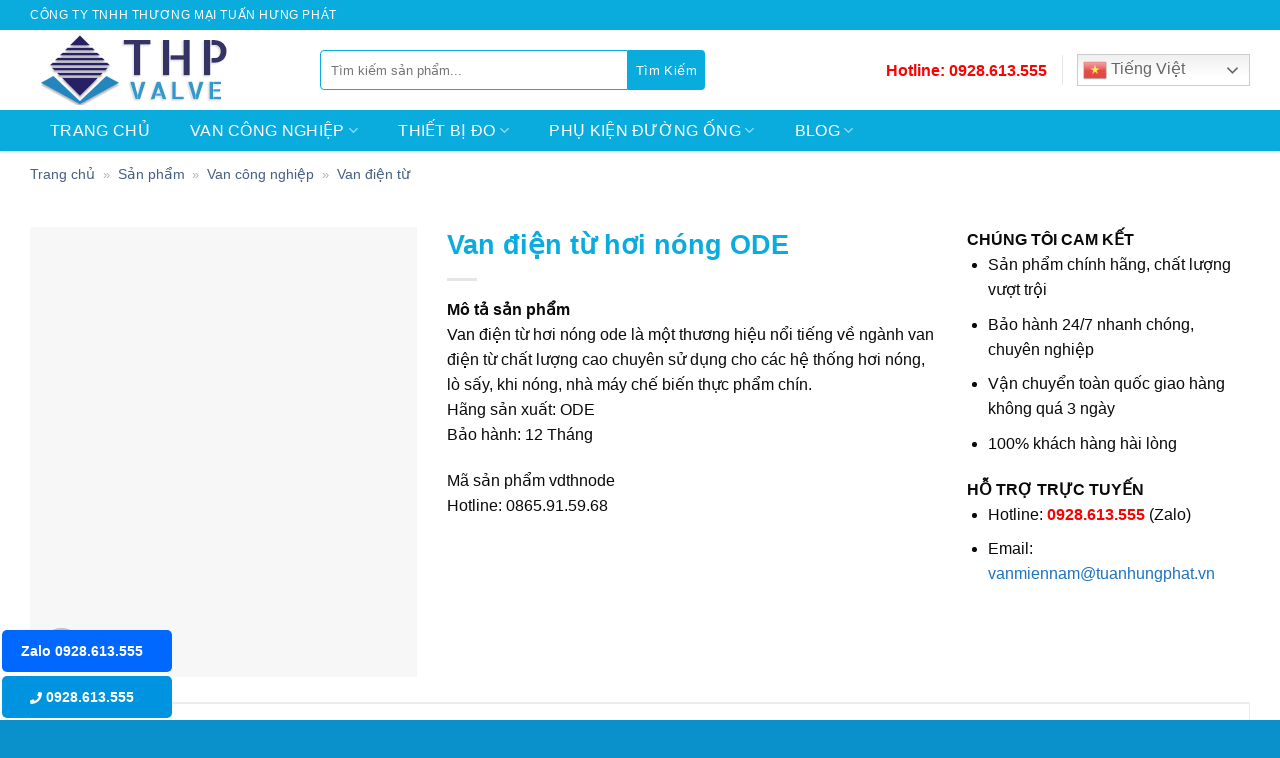

--- FILE ---
content_type: text/html; charset=UTF-8
request_url: https://vandien.vn/van-dien-tu-hoi-nong-ode-italia-id439.html
body_size: 30157
content:
<!DOCTYPE html>
<!--[if IE 9 ]> <html lang="vi" prefix="og: https://ogp.me/ns#" class="ie9 loading-site no-js"> <![endif]-->
<!--[if IE 8 ]> <html lang="vi" prefix="og: https://ogp.me/ns#" class="ie8 loading-site no-js"> <![endif]-->
<!--[if (gte IE 9)|!(IE)]><!--><html lang="vi" prefix="og: https://ogp.me/ns#" class="loading-site no-js"> <!--<![endif]-->
<head>
	<meta charset="UTF-8" />
	<link rel="profile" href="http://gmpg.org/xfn/11" />
	<link rel="pingback" href="https://vandien.vn/xmlrpc.php" />

	<script>(function(html){html.className = html.className.replace(/\bno-js\b/,'js')})(document.documentElement);</script>
<meta name="viewport" content="width=device-width, initial-scale=1, maximum-scale=1" />
<!-- Tối ưu hóa công cụ tìm kiếm bởi Rank Math PRO - https://rankmath.com/ -->
<title>Van điện từ hơi nóng ODE Italia | 24V -220V | Sẵn kho SL lớn</title>
<meta name="description" content="Van điện từ hơi nóng ODE xuất xứ Italia, điện áp 24VDC-24VAC-110V-220V, dạng thường đóng - thường mở. vật liệu đồng- inox dùng cho nước , khí , ga, xăng dầu, hóa chất."/>
<meta name="robots" content="follow, index, max-snippet:-1, max-video-preview:-1, max-image-preview:large"/>
<link rel="canonical" href="https://vandien.vn/van-dien-tu-hoi-nong-ode-italia-id439.html" />
<meta property="og:locale" content="vi_VN" />
<meta property="og:type" content="product" />
<meta property="og:title" content="Van điện từ hơi nóng ODE Italia | 24V -220V | Sẵn kho SL lớn" />
<meta property="og:description" content="Van điện từ hơi nóng ODE xuất xứ Italia, điện áp 24VDC-24VAC-110V-220V, dạng thường đóng - thường mở. vật liệu đồng- inox dùng cho nước , khí , ga, xăng dầu, hóa chất." />
<meta property="og:url" content="https://vandien.vn/van-dien-tu-hoi-nong-ode-italia-id439.html" />
<meta property="og:site_name" content="CÔNG TY TNHH THƯƠNG MẠI TUẤN HƯNG PHÁT" />
<meta property="og:updated_time" content="2025-04-03T15:24:25+07:00" />
<meta property="og:image" content="https://vandien.vn/wp-content/uploads/2021/11/vam_dien_tu_hoi_nong_ode.webp" />
<meta property="og:image:secure_url" content="https://vandien.vn/wp-content/uploads/2021/11/vam_dien_tu_hoi_nong_ode.webp" />
<meta property="og:image:width" content="462" />
<meta property="og:image:height" content="665" />
<meta property="og:image:alt" content="van điện từ hơi nóng ODE" />
<meta property="og:image:type" content="image/webp" />
<meta property="product:price:currency" content="VND" />
<meta property="product:availability" content="instock" />
<meta property="og:video" content="https://www.youtube.com/embed/5vYKPfJ_0MI" />
<meta property="video:duration" content="19" />
<meta property="ya:ovs:upload_date" content="2016-09-29" />
<meta property="ya:ovs:allow_embed" content="true" />
<meta name="twitter:card" content="summary_large_image" />
<meta name="twitter:title" content="Van điện từ hơi nóng ODE Italia | 24V -220V | Sẵn kho SL lớn" />
<meta name="twitter:description" content="Van điện từ hơi nóng ODE xuất xứ Italia, điện áp 24VDC-24VAC-110V-220V, dạng thường đóng - thường mở. vật liệu đồng- inox dùng cho nước , khí , ga, xăng dầu, hóa chất." />
<meta name="twitter:site" content="@https://twitter.com/VanCngNghip2" />
<meta name="twitter:creator" content="@https://twitter.com/VanCngNghip2" />
<meta name="twitter:image" content="https://vandien.vn/wp-content/uploads/2021/11/vam_dien_tu_hoi_nong_ode.webp" />
<script type="application/ld+json" class="rank-math-schema-pro">{"@context":"https://schema.org","@graph":[{"@type":"Organization","@id":"https://vandien.vn/#organization","name":"C\u00d4NG TY TNHH TH\u01af\u01a0NG M\u1ea0I TU\u1ea4N H\u01afNG PH\u00c1T","url":"https://vandien.vn","sameAs":["https://www.facebook.com/Van-C%C3%B4ng-Nghi%E1%BB%87p-102030741309525/about/?ref=page_internal","https://twitter.com/https://twitter.com/VanCngNghip2"]},{"@type":"WebSite","@id":"https://vandien.vn/#website","url":"https://vandien.vn","name":"C\u00d4NG TY TNHH TH\u01af\u01a0NG M\u1ea0I TU\u1ea4N H\u01afNG PH\u00c1T","publisher":{"@id":"https://vandien.vn/#organization"},"inLanguage":"vi"},{"@type":"ImageObject","@id":"https://vandien.vn/wp-content/uploads/2021/11/van-dien-tu-hoi-nong-ode.jpg","url":"https://vandien.vn/wp-content/uploads/2021/11/van-dien-tu-hoi-nong-ode.jpg","width":"194","height":"300","caption":"Van \u0111i\u1ec7n t\u1eeb h\u01a1i n\u00f3ng ODE","inLanguage":"vi"},{"@type":"ItemPage","@id":"https://vandien.vn/van-dien-tu-hoi-nong-ode-italia-id439.html#webpage","url":"https://vandien.vn/van-dien-tu-hoi-nong-ode-italia-id439.html","name":"Van \u0111i\u1ec7n t\u1eeb h\u01a1i n\u00f3ng ODE Italia | 24V -220V | S\u1eb5n kho SL l\u1edbn","datePublished":"2021-11-16T15:51:07+07:00","dateModified":"2025-04-03T15:24:25+07:00","isPartOf":{"@id":"https://vandien.vn/#website"},"primaryImageOfPage":{"@id":"https://vandien.vn/wp-content/uploads/2021/11/van-dien-tu-hoi-nong-ode.jpg"},"inLanguage":"vi"},{"@type":"Product","name":"Van \u0111i\u1ec7n t\u1eeb h\u01a1i n\u00f3ng ODE Italia | 24V -220V | S\u1eb5n kho SL l\u1edbn","description":"Van \u0111i\u1ec7n t\u1eeb h\u01a1i n\u00f3ng ODE xu\u1ea5t x\u1ee9 Italia, \u0111i\u1ec7n \u00e1p 24VDC-24VAC-110V-220V, d\u1ea1ng th\u01b0\u1eddng \u0111\u00f3ng -  th\u01b0\u1eddng m\u1edf. v\u1eadt li\u1ec7u \u0111\u1ed3ng- inox d\u00f9ng cho n\u01b0\u1edbc , kh\u00ed , ga, x\u0103ng d\u1ea7u, h\u00f3a ch\u1ea5t.","sku":"vdthnode","category":"Van c\u00f4ng nghi\u1ec7p &gt; Van \u0111i\u1ec7n t\u1eeb","mainEntityOfPage":{"@id":"https://vandien.vn/van-dien-tu-hoi-nong-ode-italia-id439.html#webpage"},"image":[{"@type":"ImageObject","url":"https://vandien.vn/wp-content/uploads/2021/11/van-dien-tu-hoi-nong-ode.jpg","height":"300","width":"194"}],"@id":"https://vandien.vn/van-dien-tu-hoi-nong-ode-italia-id439.html#richSnippet"},{"@type":"VideoObject","name":"Nguy\u00ean l\u00fd ho\u1ea1t \u0111\u1ed9ng c\u1ee7a van \u0111i\u1ec7n t\u1eeb","description":"Tu\u1ea5n H\u01b0ng Ph\u00e1t chuy\u00ean cung c\u1ea5p c\u00e1c s\u1ea3n ph\u1ea9m van c\u00f4ng nghi\u1ec7p, van \u0111i\u1ec7n t\u1eeb nh\u1eadp kh\u1ea9u tr\u1ef1c ti\u1ebfp t\u1eeb c\u00e1c qu\u1ed1c gia: Nh\u1eadt B\u1ea3n, H\u00e0n Qu\u1ed1c, \u0110\u00e0i Loan, ch\u1ea5t l\u01b0\u1ee3ng \u0111\u1ea3m b\u1ea3...","uploadDate":"2016-09-29","thumbnailUrl":"https://vandien.vn/wp-content/uploads/2021/11/van-dien-tu-hoi-nong-ode.jpg","embedUrl":"https://www.youtube.com/embed/5vYKPfJ_0MI","duration":"PT0M19S","width":"1280","height":"720","isFamilyFriendly":"True","@id":"https://vandien.vn/van-dien-tu-hoi-nong-ode-italia-id439.html#schema-27380","isPartOf":{"@id":"https://vandien.vn/van-dien-tu-hoi-nong-ode-italia-id439.html#webpage"},"publisher":{"@id":"https://vandien.vn/#organization"},"inLanguage":"vi"}]}</script>
<!-- /Plugin SEO WordPress Rank Math -->

<link rel='dns-prefetch' href='//static.addtoany.com' />
<link rel='dns-prefetch' href='//fonts.googleapis.com' />
<link href='https://fonts.gstatic.com' crossorigin rel='preconnect' />
<link rel="alternate" type="application/rss+xml" title="Dòng thông tin CÔNG TY TNHH THƯƠNG MẠI TUẤN HƯNG PHÁT &raquo;" href="https://vandien.vn/feed" />
<link rel="alternate" type="application/rss+xml" title="CÔNG TY TNHH THƯƠNG MẠI TUẤN HƯNG PHÁT &raquo; Dòng bình luận" href="https://vandien.vn/comments/feed" />
<link rel="alternate" type="application/rss+xml" title="CÔNG TY TNHH THƯƠNG MẠI TUẤN HƯNG PHÁT &raquo; Van điện từ hơi nóng ODE Dòng bình luận" href="https://vandien.vn/van-dien-tu-hoi-nong-ode-italia-id439.html/feed" />
<link rel="alternate" title="oNhúng (JSON)" type="application/json+oembed" href="https://vandien.vn/wp-json/oembed/1.0/embed?url=https%3A%2F%2Fvandien.vn%2Fvan-dien-tu-hoi-nong-ode-italia-id439.html" />
<link rel="alternate" title="oNhúng (XML)" type="text/xml+oembed" href="https://vandien.vn/wp-json/oembed/1.0/embed?url=https%3A%2F%2Fvandien.vn%2Fvan-dien-tu-hoi-nong-ode-italia-id439.html&#038;format=xml" />
<style id='wp-img-auto-sizes-contain-inline-css' type='text/css'>
img:is([sizes=auto i],[sizes^="auto," i]){contain-intrinsic-size:3000px 1500px}
/*# sourceURL=wp-img-auto-sizes-contain-inline-css */
</style>
<style id='classic-theme-styles-inline-css' type='text/css'>
/*! This file is auto-generated */
.wp-block-button__link{color:#fff;background-color:#32373c;border-radius:9999px;box-shadow:none;text-decoration:none;padding:calc(.667em + 2px) calc(1.333em + 2px);font-size:1.125em}.wp-block-file__button{background:#32373c;color:#fff;text-decoration:none}
/*# sourceURL=/wp-includes/css/classic-themes.min.css */
</style>
<link rel='stylesheet' id='photoswipe-css' href='https://vandien.vn/wp-content/plugins/woocommerce/assets/css/photoswipe/photoswipe.min.css?ver=9.8.6' type='text/css' media='all' />
<link rel='stylesheet' id='photoswipe-default-skin-css' href='https://vandien.vn/wp-content/plugins/woocommerce/assets/css/photoswipe/default-skin/default-skin.min.css?ver=9.8.6' type='text/css' media='all' />
<style id='woocommerce-inline-inline-css' type='text/css'>
.woocommerce form .form-row .required { visibility: visible; }
/*# sourceURL=woocommerce-inline-inline-css */
</style>
<link data-minify="1" rel='stylesheet' id='brands-styles-css' href='https://vandien.vn/wp-content/cache/min/1/wp-content/plugins/woocommerce/assets/css/brands.css?ver=1748311545' type='text/css' media='all' />
<link data-minify="1" rel='stylesheet' id='flatsome-swatches-frontend-css' href='https://vandien.vn/wp-content/cache/min/1/wp-content/themes/flatsome/assets/css/extensions/flatsome-swatches-frontend.css?ver=1694661973' type='text/css' media='all' />
<link rel='stylesheet' id='addtoany-css' href='https://vandien.vn/wp-content/plugins/add-to-any/addtoany.min.css?ver=1.16' type='text/css' media='all' />
<link data-minify="1" rel='stylesheet' id='fixedtoc-style-css' href='https://vandien.vn/wp-content/cache/min/1/wp-content/plugins/fixed-toc/frontend/assets/css/ftoc.min.css?ver=1694662633' type='text/css' media='all' />
<style id='fixedtoc-style-inline-css' type='text/css'>
.ftwp-in-post#ftwp-container-outer { height: auto; } #ftwp-container.ftwp-wrap #ftwp-contents { width: auto; height: auto; } .ftwp-in-post#ftwp-container-outer #ftwp-contents { height: auto; } .ftwp-in-post#ftwp-container-outer.ftwp-float-none #ftwp-contents { width: auto; } #ftwp-container.ftwp-wrap #ftwp-trigger { width: 50px; height: 50px; font-size: 30px; } #ftwp-container #ftwp-trigger.ftwp-border-medium { font-size: 29px; } #ftwp-container.ftwp-wrap #ftwp-header { font-size: 22px; font-family: inherit; } #ftwp-container.ftwp-wrap #ftwp-header-title { font-weight: bold; } #ftwp-container.ftwp-wrap #ftwp-list { font-size: 14px; font-family: inherit; } #ftwp-container #ftwp-list.ftwp-liststyle-decimal .ftwp-anchor::before { font-size: 14px; } #ftwp-container #ftwp-list.ftwp-strong-first>.ftwp-item>.ftwp-anchor .ftwp-text { font-size: 15.4px; } #ftwp-container #ftwp-list.ftwp-strong-first.ftwp-liststyle-decimal>.ftwp-item>.ftwp-anchor::before { font-size: 15.4px; } #ftwp-container.ftwp-wrap #ftwp-trigger { color: #333; background: rgba(243,243,243,0.95); } #ftwp-container.ftwp-wrap #ftwp-trigger { border-color: rgba(51,51,51,0.95); } #ftwp-container.ftwp-wrap #ftwp-contents { border-color: rgba(51,51,51,0.95); } #ftwp-container.ftwp-wrap #ftwp-header { color: #333; background: rgba(243,243,243,0.95); } #ftwp-container.ftwp-wrap #ftwp-contents:hover #ftwp-header { background: #f3f3f3; } #ftwp-container.ftwp-wrap #ftwp-list { color: #333; background: rgba(243,243,243,0.95); } #ftwp-container.ftwp-wrap #ftwp-contents:hover #ftwp-list { background: #f3f3f3; } #ftwp-container.ftwp-wrap #ftwp-list .ftwp-anchor:hover { color: #00A368; } #ftwp-container.ftwp-wrap #ftwp-list .ftwp-anchor:focus, #ftwp-container.ftwp-wrap #ftwp-list .ftwp-active, #ftwp-container.ftwp-wrap #ftwp-list .ftwp-active:hover { color: #fff; } #ftwp-container.ftwp-wrap #ftwp-list .ftwp-text::before { background: rgba(221,51,51,0.95); } .ftwp-heading-target::before { background: rgba(221,51,51,0.95); }
/*# sourceURL=fixedtoc-style-inline-css */
</style>
<link data-minify="1" rel='stylesheet' id='flatsome-main-css' href='https://vandien.vn/wp-content/cache/min/1/wp-content/themes/flatsome/assets/css/flatsome.css?ver=1694661973' type='text/css' media='all' />
<style id='flatsome-main-inline-css' type='text/css'>
@font-face {
				font-family: "fl-icons";
				font-display: block;
				src: url(https://vandien.vn/wp-content/themes/flatsome/assets/css/icons/fl-icons.eot?v=3.14.2);
				src:
					url(https://vandien.vn/wp-content/themes/flatsome/assets/css/icons/fl-icons.eot#iefix?v=3.14.2) format("embedded-opentype"),
					url(https://vandien.vn/wp-content/themes/flatsome/assets/css/icons/fl-icons.woff2?v=3.14.2) format("woff2"),
					url(https://vandien.vn/wp-content/themes/flatsome/assets/css/icons/fl-icons.ttf?v=3.14.2) format("truetype"),
					url(https://vandien.vn/wp-content/themes/flatsome/assets/css/icons/fl-icons.woff?v=3.14.2) format("woff"),
					url(https://vandien.vn/wp-content/themes/flatsome/assets/css/icons/fl-icons.svg?v=3.14.2#fl-icons) format("svg");
			}
/*# sourceURL=flatsome-main-inline-css */
</style>
<link data-minify="1" rel='stylesheet' id='flatsome-shop-css' href='https://vandien.vn/wp-content/cache/min/1/wp-content/themes/flatsome/assets/css/flatsome-shop.css?ver=1694661973' type='text/css' media='all' />
<link data-minify="1" rel='stylesheet' id='flatsome-style-css' href='https://vandien.vn/wp-content/cache/min/1/wp-content/themes/flatsome-child/style.css?ver=1694661973' type='text/css' media='all' />
<link rel='stylesheet' id='flatsome-googlefonts-css' href='//fonts.googleapis.com/css?family=-apple-system%2C+BlinkMacSystemFont%2C+%22Segoe+UI%22%2C+Roboto%2C+Oxygen-Sans%2C+Ubuntu%2C+Cantarell%2C+%22Helvetica+Neue%22%2C+sans-serif%3Aregular%2C700%2Cregular%2C700%2Cregular&#038;display=swap&#038;ver=3.9' type='text/css' media='all' />
<style id='rocket-lazyload-inline-css' type='text/css'>
.rll-youtube-player{position:relative;padding-bottom:56.23%;height:0;overflow:hidden;max-width:100%;}.rll-youtube-player iframe{position:absolute;top:0;left:0;width:100%;height:100%;z-index:100;background:0 0}.rll-youtube-player img{bottom:0;display:block;left:0;margin:auto;max-width:100%;width:100%;position:absolute;right:0;top:0;border:none;height:auto;cursor:pointer;-webkit-transition:.4s all;-moz-transition:.4s all;transition:.4s all}.rll-youtube-player img:hover{-webkit-filter:brightness(75%)}.rll-youtube-player .play{height:72px;width:72px;left:50%;top:50%;margin-left:-36px;margin-top:-36px;position:absolute;background:url(https://vandien.vn/wp-content/plugins/wp-rocket/assets/img/youtube.png) no-repeat;cursor:pointer}
/*# sourceURL=rocket-lazyload-inline-css */
</style>
<script type="text/javascript" id="addtoany-core-js-before">
/* <![CDATA[ */
window.a2a_config=window.a2a_config||{};a2a_config.callbacks=[];a2a_config.overlays=[];a2a_config.templates={};a2a_localize = {
	Share: "Share",
	Save: "Save",
	Subscribe: "Subscribe",
	Email: "Email",
	Bookmark: "Bookmark",
	ShowAll: "Show all",
	ShowLess: "Show less",
	FindServices: "Find service(s)",
	FindAnyServiceToAddTo: "Instantly find any service to add to",
	PoweredBy: "Powered by",
	ShareViaEmail: "Share via email",
	SubscribeViaEmail: "Subscribe via email",
	BookmarkInYourBrowser: "Bookmark in your browser",
	BookmarkInstructions: "Press Ctrl+D or \u2318+D to bookmark this page",
	AddToYourFavorites: "Add to your favorites",
	SendFromWebOrProgram: "Send from any email address or email program",
	EmailProgram: "Email program",
	More: "More&#8230;",
	ThanksForSharing: "Thanks for sharing!",
	ThanksForFollowing: "Thanks for following!"
};


//# sourceURL=addtoany-core-js-before
/* ]]> */
</script>
<script type="text/javascript" defer src="https://static.addtoany.com/menu/page.js" id="addtoany-core-js"></script>
<script type="text/javascript" src="https://vandien.vn/wp-includes/js/jquery/jquery.min.js?ver=3.7.1" id="jquery-core-js"></script>
<script type="text/javascript" defer src="https://vandien.vn/wp-content/plugins/add-to-any/addtoany.min.js?ver=1.1" id="addtoany-jquery-js"></script>
<script type="text/javascript" src="https://vandien.vn/wp-content/plugins/woocommerce/assets/js/jquery-blockui/jquery.blockUI.min.js?ver=2.7.0-wc.9.8.6" id="jquery-blockui-js" defer="defer" data-wp-strategy="defer"></script>
<script type="text/javascript" id="wc-add-to-cart-js-extra">
/* <![CDATA[ */
var wc_add_to_cart_params = {"ajax_url":"/wp-admin/admin-ajax.php","wc_ajax_url":"/?wc-ajax=%%endpoint%%","i18n_view_cart":"Xem gi\u1ecf h\u00e0ng","cart_url":"https://vandien.vn","is_cart":"","cart_redirect_after_add":"no"};
//# sourceURL=wc-add-to-cart-js-extra
/* ]]> */
</script>
<script type="text/javascript" src="https://vandien.vn/wp-content/plugins/woocommerce/assets/js/frontend/add-to-cart.min.js?ver=9.8.6" id="wc-add-to-cart-js" defer="defer" data-wp-strategy="defer"></script>
<script type="text/javascript" src="https://vandien.vn/wp-content/plugins/woocommerce/assets/js/photoswipe/photoswipe.min.js?ver=4.1.1-wc.9.8.6" id="photoswipe-js" defer="defer" data-wp-strategy="defer"></script>
<script type="text/javascript" src="https://vandien.vn/wp-content/plugins/woocommerce/assets/js/photoswipe/photoswipe-ui-default.min.js?ver=4.1.1-wc.9.8.6" id="photoswipe-ui-default-js" defer="defer" data-wp-strategy="defer"></script>
<script type="text/javascript" id="wc-single-product-js-extra">
/* <![CDATA[ */
var wc_single_product_params = {"i18n_required_rating_text":"Vui l\u00f2ng ch\u1ecdn m\u1ed9t m\u1ee9c \u0111\u00e1nh gi\u00e1","i18n_rating_options":["1 tr\u00ean 5 sao","2 tr\u00ean 5 sao","3 tr\u00ean 5 sao","4 tr\u00ean 5 sao","5 tr\u00ean 5 sao"],"i18n_product_gallery_trigger_text":"Xem th\u01b0 vi\u1ec7n \u1ea3nh to\u00e0n m\u00e0n h\u00ecnh","review_rating_required":"yes","flexslider":{"rtl":false,"animation":"slide","smoothHeight":true,"directionNav":false,"controlNav":"thumbnails","slideshow":false,"animationSpeed":500,"animationLoop":false,"allowOneSlide":false},"zoom_enabled":"","zoom_options":[],"photoswipe_enabled":"1","photoswipe_options":{"shareEl":false,"closeOnScroll":false,"history":false,"hideAnimationDuration":0,"showAnimationDuration":0},"flexslider_enabled":""};
//# sourceURL=wc-single-product-js-extra
/* ]]> */
</script>
<script type="text/javascript" src="https://vandien.vn/wp-content/plugins/woocommerce/assets/js/frontend/single-product.min.js?ver=9.8.6" id="wc-single-product-js" defer="defer" data-wp-strategy="defer"></script>
<script type="text/javascript" src="https://vandien.vn/wp-content/plugins/woocommerce/assets/js/js-cookie/js.cookie.min.js?ver=2.1.4-wc.9.8.6" id="js-cookie-js" defer="defer" data-wp-strategy="defer"></script>
<script type="text/javascript" id="woocommerce-js-extra">
/* <![CDATA[ */
var woocommerce_params = {"ajax_url":"/wp-admin/admin-ajax.php","wc_ajax_url":"/?wc-ajax=%%endpoint%%","i18n_password_show":"Hi\u1ec3n th\u1ecb m\u1eadt kh\u1ea9u","i18n_password_hide":"\u1ea8n m\u1eadt kh\u1ea9u"};
//# sourceURL=woocommerce-js-extra
/* ]]> */
</script>
<script type="text/javascript" src="https://vandien.vn/wp-content/plugins/woocommerce/assets/js/frontend/woocommerce.min.js?ver=9.8.6" id="woocommerce-js" defer="defer" data-wp-strategy="defer"></script>
<link rel="https://api.w.org/" href="https://vandien.vn/wp-json/" /><link rel="alternate" title="JSON" type="application/json" href="https://vandien.vn/wp-json/wp/v2/product/1951" /><link rel="EditURI" type="application/rsd+xml" title="RSD" href="https://vandien.vn/xmlrpc.php?rsd" />
<meta name="generator" content="WordPress 6.9" />
<link rel='shortlink' href='https://vandien.vn/?p=1951' />
<style>.bg{opacity: 0; transition: opacity 1s; -webkit-transition: opacity 1s;} .bg-loaded{opacity: 1;}</style><!--[if IE]><link rel="stylesheet" type="text/css" href="https://vandien.vn/wp-content/themes/flatsome/assets/css/ie-fallback.css"><script src="//cdnjs.cloudflare.com/ajax/libs/html5shiv/3.6.1/html5shiv.js"></script><script>var head = document.getElementsByTagName('head')[0],style = document.createElement('style');style.type = 'text/css';style.styleSheet.cssText = ':before,:after{content:none !important';head.appendChild(style);setTimeout(function(){head.removeChild(style);}, 0);</script><script src="https://vandien.vn/wp-content/themes/flatsome/assets/libs/ie-flexibility.js"></script><![endif]--><meta name="google-site-verification" content="2rBG4GrjDAgYWaVaqFyomwr6DsCqpF30Ok0QTu8Ba3w" />
<meta name="google-site-verification" content="nLDMcJz9J2xyyAF1QDRKiu43vHVnFeBC72u7D1bGI0U" />
<!-- Google tag (gtag.js) -->
<script async src="https://www.googletagmanager.com/gtag/js?id=AW-302693099"></script>
<script>
  window.dataLayer = window.dataLayer || [];
  function gtag(){dataLayer.push(arguments);}
  gtag('js', new Date());

  gtag('config', 'AW-302693099');
</script>	<noscript><style>.woocommerce-product-gallery{ opacity: 1 !important; }</style></noscript>
	<link rel="icon" href="https://vandien.vn/wp-content/uploads/2021/12/favicon-16x16-1.png" sizes="32x32" />
<link rel="icon" href="https://vandien.vn/wp-content/uploads/2021/12/favicon-16x16-1.png" sizes="192x192" />
<link rel="apple-touch-icon" href="https://vandien.vn/wp-content/uploads/2021/12/favicon-16x16-1.png" />
<meta name="msapplication-TileImage" content="https://vandien.vn/wp-content/uploads/2021/12/favicon-16x16-1.png" />
<style id="custom-css" type="text/css">:root {--primary-color: #0aacdd;}.full-width .ubermenu-nav, .container, .row{max-width: 1250px}.row.row-collapse{max-width: 1220px}.row.row-small{max-width: 1242.5px}.row.row-large{max-width: 1280px}.header-main{height: 80px}#logo img{max-height: 80px}#logo{width:260px;}.header-bottom{min-height: 30px}.header-top{min-height: 30px}.transparent .header-main{height: 90px}.transparent #logo img{max-height: 90px}.has-transparent + .page-title:first-of-type,.has-transparent + #main > .page-title,.has-transparent + #main > div > .page-title,.has-transparent + #main .page-header-wrapper:first-of-type .page-title{padding-top: 170px;}.header.show-on-scroll,.stuck .header-main{height:70px!important}.stuck #logo img{max-height: 70px!important}.search-form{ width: 68%;}.header-bottom {background-color: #f1f1f1}.stuck .header-main .nav > li > a{line-height: 50px }@media (max-width: 549px) {.header-main{height: 50px}#logo img{max-height: 50px}}/* Color */.accordion-title.active, .has-icon-bg .icon .icon-inner,.logo a, .primary.is-underline, .primary.is-link, .badge-outline .badge-inner, .nav-outline > li.active> a,.nav-outline >li.active > a, .cart-icon strong,[data-color='primary'], .is-outline.primary{color: #0aacdd;}/* Color !important */[data-text-color="primary"]{color: #0aacdd!important;}/* Background Color */[data-text-bg="primary"]{background-color: #0aacdd;}/* Background */.scroll-to-bullets a,.featured-title, .label-new.menu-item > a:after, .nav-pagination > li > .current,.nav-pagination > li > span:hover,.nav-pagination > li > a:hover,.has-hover:hover .badge-outline .badge-inner,button[type="submit"], .button.wc-forward:not(.checkout):not(.checkout-button), .button.submit-button, .button.primary:not(.is-outline),.featured-table .title,.is-outline:hover, .has-icon:hover .icon-label,.nav-dropdown-bold .nav-column li > a:hover, .nav-dropdown.nav-dropdown-bold > li > a:hover, .nav-dropdown-bold.dark .nav-column li > a:hover, .nav-dropdown.nav-dropdown-bold.dark > li > a:hover, .is-outline:hover, .tagcloud a:hover,.grid-tools a, input[type='submit']:not(.is-form), .box-badge:hover .box-text, input.button.alt,.nav-box > li > a:hover,.nav-box > li.active > a,.nav-pills > li.active > a ,.current-dropdown .cart-icon strong, .cart-icon:hover strong, .nav-line-bottom > li > a:before, .nav-line-grow > li > a:before, .nav-line > li > a:before,.banner, .header-top, .slider-nav-circle .flickity-prev-next-button:hover svg, .slider-nav-circle .flickity-prev-next-button:hover .arrow, .primary.is-outline:hover, .button.primary:not(.is-outline), input[type='submit'].primary, input[type='submit'].primary, input[type='reset'].button, input[type='button'].primary, .badge-inner{background-color: #0aacdd;}/* Border */.nav-vertical.nav-tabs > li.active > a,.scroll-to-bullets a.active,.nav-pagination > li > .current,.nav-pagination > li > span:hover,.nav-pagination > li > a:hover,.has-hover:hover .badge-outline .badge-inner,.accordion-title.active,.featured-table,.is-outline:hover, .tagcloud a:hover,blockquote, .has-border, .cart-icon strong:after,.cart-icon strong,.blockUI:before, .processing:before,.loading-spin, .slider-nav-circle .flickity-prev-next-button:hover svg, .slider-nav-circle .flickity-prev-next-button:hover .arrow, .primary.is-outline:hover{border-color: #0aacdd}.nav-tabs > li.active > a{border-top-color: #0aacdd}.widget_shopping_cart_content .blockUI.blockOverlay:before { border-left-color: #0aacdd }.woocommerce-checkout-review-order .blockUI.blockOverlay:before { border-left-color: #0aacdd }/* Fill */.slider .flickity-prev-next-button:hover svg,.slider .flickity-prev-next-button:hover .arrow{fill: #0aacdd;}/* Background Color */[data-icon-label]:after, .secondary.is-underline:hover,.secondary.is-outline:hover,.icon-label,.button.secondary:not(.is-outline),.button.alt:not(.is-outline), .badge-inner.on-sale, .button.checkout, .single_add_to_cart_button, .current .breadcrumb-step{ background-color:#fb6200; }[data-text-bg="secondary"]{background-color: #fb6200;}/* Color */.secondary.is-underline,.secondary.is-link, .secondary.is-outline,.stars a.active, .star-rating:before, .woocommerce-page .star-rating:before,.star-rating span:before, .color-secondary{color: #fb6200}/* Color !important */[data-text-color="secondary"]{color: #fb6200!important;}/* Border */.secondary.is-outline:hover{border-color:#fb6200}body{font-size: 100%;}@media screen and (max-width: 549px){body{font-size: 100%;}}body{font-family:"-apple-system, BlinkMacSystemFont, "Segoe UI", Roboto, Oxygen-Sans, Ubuntu, Cantarell, "Helvetica Neue", sans-serif", sans-serif}body{font-weight: 0}body{color: #0a0a0a}.nav > li > a {font-family:"-apple-system, BlinkMacSystemFont, "Segoe UI", Roboto, Oxygen-Sans, Ubuntu, Cantarell, "Helvetica Neue", sans-serif", sans-serif;}.mobile-sidebar-levels-2 .nav > li > ul > li > a {font-family:"-apple-system, BlinkMacSystemFont, "Segoe UI", Roboto, Oxygen-Sans, Ubuntu, Cantarell, "Helvetica Neue", sans-serif", sans-serif;}.nav > li > a {font-weight: 700;}.mobile-sidebar-levels-2 .nav > li > ul > li > a {font-weight: 700;}h1,h2,h3,h4,h5,h6,.heading-font, .off-canvas-center .nav-sidebar.nav-vertical > li > a{font-family: "-apple-system, BlinkMacSystemFont, "Segoe UI", Roboto, Oxygen-Sans, Ubuntu, Cantarell, "Helvetica Neue", sans-serif", sans-serif;}h1,h2,h3,h4,h5,h6,.heading-font,.banner h1,.banner h2{font-weight: 700;}h1,h2,h3,h4,h5,h6,.heading-font{color: #0aacdd;}.alt-font{font-family: "-apple-system, BlinkMacSystemFont, "Segoe UI", Roboto, Oxygen-Sans, Ubuntu, Cantarell, "Helvetica Neue", sans-serif", sans-serif;}.alt-font{font-weight: 0!important;}a{color: #1e73be;}a:hover{color: #0aacdd;}.tagcloud a:hover{border-color: #0aacdd;background-color: #0aacdd;}.shop-page-title.featured-title .title-bg{ background-image: url(https://vandien.vn/wp-content/uploads/2021/11/van-dien-tu-hoi-nong-ode.jpg)!important;}@media screen and (min-width: 550px){.products .box-vertical .box-image{min-width: 247px!important;width: 247px!important;}}.absolute-footer, html{background-color: #0a91cc}.page-title-small + main .product-container > .row{padding-top:0;}/* Custom CSS */.box-image img {height: 300px;}.product-thumbnails img, .product-gallery-slider img {height: 450px;}.product-page-sections {border: 1px solid #ececec;}h2 strong {font-weight: inherit;}h3 strong {font-weight: inherit;}.rll-youtube-player {max-width: 60%;}#ftwp-postcontent b, strong {font-weight: bolder;}.taxonomy-description ul {margin-left: 50px;}.label-new.menu-item > a:after{content:"New";}.label-hot.menu-item > a:after{content:"Hot";}.label-sale.menu-item > a:after{content:"Sale";}.label-popular.menu-item > a:after{content:"Popular";}</style><style id="flatsome-swatches-css" type="text/css">.variations td {display: block;}.variations td.label {display: flex;align-items: center;}</style><noscript><style id="rocket-lazyload-nojs-css">.rll-youtube-player, [data-lazy-src]{display:none !important;}</style></noscript>	
<style id='wp-block-group-inline-css' type='text/css'>
.wp-block-group{box-sizing:border-box}:where(.wp-block-group.wp-block-group-is-layout-constrained){position:relative}
/*# sourceURL=https://vandien.vn/wp-includes/blocks/group/style.min.css */
</style>
<link data-minify="1" rel='stylesheet' id='wc-blocks-style-css' href='https://vandien.vn/wp-content/cache/min/1/wp-content/plugins/woocommerce/assets/client/blocks/wc-blocks.css?ver=1748311545' type='text/css' media='all' />
<style id='global-styles-inline-css' type='text/css'>
:root{--wp--preset--aspect-ratio--square: 1;--wp--preset--aspect-ratio--4-3: 4/3;--wp--preset--aspect-ratio--3-4: 3/4;--wp--preset--aspect-ratio--3-2: 3/2;--wp--preset--aspect-ratio--2-3: 2/3;--wp--preset--aspect-ratio--16-9: 16/9;--wp--preset--aspect-ratio--9-16: 9/16;--wp--preset--color--black: #000000;--wp--preset--color--cyan-bluish-gray: #abb8c3;--wp--preset--color--white: #ffffff;--wp--preset--color--pale-pink: #f78da7;--wp--preset--color--vivid-red: #cf2e2e;--wp--preset--color--luminous-vivid-orange: #ff6900;--wp--preset--color--luminous-vivid-amber: #fcb900;--wp--preset--color--light-green-cyan: #7bdcb5;--wp--preset--color--vivid-green-cyan: #00d084;--wp--preset--color--pale-cyan-blue: #8ed1fc;--wp--preset--color--vivid-cyan-blue: #0693e3;--wp--preset--color--vivid-purple: #9b51e0;--wp--preset--gradient--vivid-cyan-blue-to-vivid-purple: linear-gradient(135deg,rgb(6,147,227) 0%,rgb(155,81,224) 100%);--wp--preset--gradient--light-green-cyan-to-vivid-green-cyan: linear-gradient(135deg,rgb(122,220,180) 0%,rgb(0,208,130) 100%);--wp--preset--gradient--luminous-vivid-amber-to-luminous-vivid-orange: linear-gradient(135deg,rgb(252,185,0) 0%,rgb(255,105,0) 100%);--wp--preset--gradient--luminous-vivid-orange-to-vivid-red: linear-gradient(135deg,rgb(255,105,0) 0%,rgb(207,46,46) 100%);--wp--preset--gradient--very-light-gray-to-cyan-bluish-gray: linear-gradient(135deg,rgb(238,238,238) 0%,rgb(169,184,195) 100%);--wp--preset--gradient--cool-to-warm-spectrum: linear-gradient(135deg,rgb(74,234,220) 0%,rgb(151,120,209) 20%,rgb(207,42,186) 40%,rgb(238,44,130) 60%,rgb(251,105,98) 80%,rgb(254,248,76) 100%);--wp--preset--gradient--blush-light-purple: linear-gradient(135deg,rgb(255,206,236) 0%,rgb(152,150,240) 100%);--wp--preset--gradient--blush-bordeaux: linear-gradient(135deg,rgb(254,205,165) 0%,rgb(254,45,45) 50%,rgb(107,0,62) 100%);--wp--preset--gradient--luminous-dusk: linear-gradient(135deg,rgb(255,203,112) 0%,rgb(199,81,192) 50%,rgb(65,88,208) 100%);--wp--preset--gradient--pale-ocean: linear-gradient(135deg,rgb(255,245,203) 0%,rgb(182,227,212) 50%,rgb(51,167,181) 100%);--wp--preset--gradient--electric-grass: linear-gradient(135deg,rgb(202,248,128) 0%,rgb(113,206,126) 100%);--wp--preset--gradient--midnight: linear-gradient(135deg,rgb(2,3,129) 0%,rgb(40,116,252) 100%);--wp--preset--font-size--small: 13px;--wp--preset--font-size--medium: 20px;--wp--preset--font-size--large: 36px;--wp--preset--font-size--x-large: 42px;--wp--preset--spacing--20: 0.44rem;--wp--preset--spacing--30: 0.67rem;--wp--preset--spacing--40: 1rem;--wp--preset--spacing--50: 1.5rem;--wp--preset--spacing--60: 2.25rem;--wp--preset--spacing--70: 3.38rem;--wp--preset--spacing--80: 5.06rem;--wp--preset--shadow--natural: 6px 6px 9px rgba(0, 0, 0, 0.2);--wp--preset--shadow--deep: 12px 12px 50px rgba(0, 0, 0, 0.4);--wp--preset--shadow--sharp: 6px 6px 0px rgba(0, 0, 0, 0.2);--wp--preset--shadow--outlined: 6px 6px 0px -3px rgb(255, 255, 255), 6px 6px rgb(0, 0, 0);--wp--preset--shadow--crisp: 6px 6px 0px rgb(0, 0, 0);}:where(.is-layout-flex){gap: 0.5em;}:where(.is-layout-grid){gap: 0.5em;}body .is-layout-flex{display: flex;}.is-layout-flex{flex-wrap: wrap;align-items: center;}.is-layout-flex > :is(*, div){margin: 0;}body .is-layout-grid{display: grid;}.is-layout-grid > :is(*, div){margin: 0;}:where(.wp-block-columns.is-layout-flex){gap: 2em;}:where(.wp-block-columns.is-layout-grid){gap: 2em;}:where(.wp-block-post-template.is-layout-flex){gap: 1.25em;}:where(.wp-block-post-template.is-layout-grid){gap: 1.25em;}.has-black-color{color: var(--wp--preset--color--black) !important;}.has-cyan-bluish-gray-color{color: var(--wp--preset--color--cyan-bluish-gray) !important;}.has-white-color{color: var(--wp--preset--color--white) !important;}.has-pale-pink-color{color: var(--wp--preset--color--pale-pink) !important;}.has-vivid-red-color{color: var(--wp--preset--color--vivid-red) !important;}.has-luminous-vivid-orange-color{color: var(--wp--preset--color--luminous-vivid-orange) !important;}.has-luminous-vivid-amber-color{color: var(--wp--preset--color--luminous-vivid-amber) !important;}.has-light-green-cyan-color{color: var(--wp--preset--color--light-green-cyan) !important;}.has-vivid-green-cyan-color{color: var(--wp--preset--color--vivid-green-cyan) !important;}.has-pale-cyan-blue-color{color: var(--wp--preset--color--pale-cyan-blue) !important;}.has-vivid-cyan-blue-color{color: var(--wp--preset--color--vivid-cyan-blue) !important;}.has-vivid-purple-color{color: var(--wp--preset--color--vivid-purple) !important;}.has-black-background-color{background-color: var(--wp--preset--color--black) !important;}.has-cyan-bluish-gray-background-color{background-color: var(--wp--preset--color--cyan-bluish-gray) !important;}.has-white-background-color{background-color: var(--wp--preset--color--white) !important;}.has-pale-pink-background-color{background-color: var(--wp--preset--color--pale-pink) !important;}.has-vivid-red-background-color{background-color: var(--wp--preset--color--vivid-red) !important;}.has-luminous-vivid-orange-background-color{background-color: var(--wp--preset--color--luminous-vivid-orange) !important;}.has-luminous-vivid-amber-background-color{background-color: var(--wp--preset--color--luminous-vivid-amber) !important;}.has-light-green-cyan-background-color{background-color: var(--wp--preset--color--light-green-cyan) !important;}.has-vivid-green-cyan-background-color{background-color: var(--wp--preset--color--vivid-green-cyan) !important;}.has-pale-cyan-blue-background-color{background-color: var(--wp--preset--color--pale-cyan-blue) !important;}.has-vivid-cyan-blue-background-color{background-color: var(--wp--preset--color--vivid-cyan-blue) !important;}.has-vivid-purple-background-color{background-color: var(--wp--preset--color--vivid-purple) !important;}.has-black-border-color{border-color: var(--wp--preset--color--black) !important;}.has-cyan-bluish-gray-border-color{border-color: var(--wp--preset--color--cyan-bluish-gray) !important;}.has-white-border-color{border-color: var(--wp--preset--color--white) !important;}.has-pale-pink-border-color{border-color: var(--wp--preset--color--pale-pink) !important;}.has-vivid-red-border-color{border-color: var(--wp--preset--color--vivid-red) !important;}.has-luminous-vivid-orange-border-color{border-color: var(--wp--preset--color--luminous-vivid-orange) !important;}.has-luminous-vivid-amber-border-color{border-color: var(--wp--preset--color--luminous-vivid-amber) !important;}.has-light-green-cyan-border-color{border-color: var(--wp--preset--color--light-green-cyan) !important;}.has-vivid-green-cyan-border-color{border-color: var(--wp--preset--color--vivid-green-cyan) !important;}.has-pale-cyan-blue-border-color{border-color: var(--wp--preset--color--pale-cyan-blue) !important;}.has-vivid-cyan-blue-border-color{border-color: var(--wp--preset--color--vivid-cyan-blue) !important;}.has-vivid-purple-border-color{border-color: var(--wp--preset--color--vivid-purple) !important;}.has-vivid-cyan-blue-to-vivid-purple-gradient-background{background: var(--wp--preset--gradient--vivid-cyan-blue-to-vivid-purple) !important;}.has-light-green-cyan-to-vivid-green-cyan-gradient-background{background: var(--wp--preset--gradient--light-green-cyan-to-vivid-green-cyan) !important;}.has-luminous-vivid-amber-to-luminous-vivid-orange-gradient-background{background: var(--wp--preset--gradient--luminous-vivid-amber-to-luminous-vivid-orange) !important;}.has-luminous-vivid-orange-to-vivid-red-gradient-background{background: var(--wp--preset--gradient--luminous-vivid-orange-to-vivid-red) !important;}.has-very-light-gray-to-cyan-bluish-gray-gradient-background{background: var(--wp--preset--gradient--very-light-gray-to-cyan-bluish-gray) !important;}.has-cool-to-warm-spectrum-gradient-background{background: var(--wp--preset--gradient--cool-to-warm-spectrum) !important;}.has-blush-light-purple-gradient-background{background: var(--wp--preset--gradient--blush-light-purple) !important;}.has-blush-bordeaux-gradient-background{background: var(--wp--preset--gradient--blush-bordeaux) !important;}.has-luminous-dusk-gradient-background{background: var(--wp--preset--gradient--luminous-dusk) !important;}.has-pale-ocean-gradient-background{background: var(--wp--preset--gradient--pale-ocean) !important;}.has-electric-grass-gradient-background{background: var(--wp--preset--gradient--electric-grass) !important;}.has-midnight-gradient-background{background: var(--wp--preset--gradient--midnight) !important;}.has-small-font-size{font-size: var(--wp--preset--font-size--small) !important;}.has-medium-font-size{font-size: var(--wp--preset--font-size--medium) !important;}.has-large-font-size{font-size: var(--wp--preset--font-size--large) !important;}.has-x-large-font-size{font-size: var(--wp--preset--font-size--x-large) !important;}
/*# sourceURL=global-styles-inline-css */
</style>
</head>

<body class="wp-singular product-template-default single single-product postid-1951 wp-theme-flatsome wp-child-theme-flatsome-child theme-flatsome woocommerce woocommerce-page woocommerce-no-js lightbox nav-dropdown-has-arrow nav-dropdown-has-shadow nav-dropdown-has-border has-ftoc">


<a class="skip-link screen-reader-text" href="#main">Skip to content</a>

<div id="wrapper">

	
	<header id="header" class="header has-sticky sticky-jump">
		<div class="header-wrapper">
			<div id="top-bar" class="header-top hide-for-sticky nav-dark">
    <div class="flex-row container">
      <div class="flex-col hide-for-medium flex-left">
          <ul class="nav nav-left medium-nav-center nav-small  nav-divided">
              <li class="html custom html_topbar_left"><strong class="uppercase" style="font-weight: 400">CÔNG TY TNHH THƯƠNG MẠI TUẤN HƯNG PHÁT</strong></li>          </ul>
      </div>

      <div class="flex-col hide-for-medium flex-center">
          <ul class="nav nav-center nav-small  nav-divided">
                        </ul>
      </div>

      <div class="flex-col hide-for-medium flex-right">
         <ul class="nav top-bar-nav nav-right nav-small  nav-divided">
                        </ul>
      </div>

            <div class="flex-col show-for-medium flex-grow">
          <ul class="nav nav-center nav-small mobile-nav  nav-divided">
              <li class="html custom html_nav_position_text_top"><div class="gtranslate_wrapper" id="gt-wrapper-36605738"></div></li>          </ul>
      </div>
      
    </div>
</div>
<div id="masthead" class="header-main ">
      <div class="header-inner flex-row container logo-left medium-logo-center" role="navigation">

          <!-- Logo -->
          <div id="logo" class="flex-col logo">
            <!-- Header logo -->
<a href="https://vandien.vn/" title="CÔNG TY TNHH THƯƠNG MẠI TUẤN HƯNG PHÁT - Van công nghiệp" rel="home">
    <img width="260" height="80" src="data:image/svg+xml,%3Csvg%20xmlns='http://www.w3.org/2000/svg'%20viewBox='0%200%20260%2080'%3E%3C/svg%3E" class="header_logo header-logo" alt="CÔNG TY TNHH THƯƠNG MẠI TUẤN HƯNG PHÁT" data-lazy-src="https://vandien.vn/wp-content/uploads/2021/11/LOGO-thp.png"/><noscript><img width="260" height="80" src="https://vandien.vn/wp-content/uploads/2021/11/LOGO-thp.png" class="header_logo header-logo" alt="CÔNG TY TNHH THƯƠNG MẠI TUẤN HƯNG PHÁT"/></noscript><img  width="260" height="80" src="data:image/svg+xml,%3Csvg%20xmlns='http://www.w3.org/2000/svg'%20viewBox='0%200%20260%2080'%3E%3C/svg%3E" class="header-logo-dark" alt="CÔNG TY TNHH THƯƠNG MẠI TUẤN HƯNG PHÁT" data-lazy-src="https://vandien.vn/wp-content/uploads/2021/11/LOGO-thp.png"/><noscript><img  width="260" height="80" src="https://vandien.vn/wp-content/uploads/2021/11/LOGO-thp.png" class="header-logo-dark" alt="CÔNG TY TNHH THƯƠNG MẠI TUẤN HƯNG PHÁT"/></noscript></a>
          </div>

          <!-- Mobile Left Elements -->
          <div class="flex-col show-for-medium flex-left">
            <ul class="mobile-nav nav nav-left ">
              <li class="nav-icon has-icon">
  <div class="header-button">		<a href="#" data-open="#main-menu" data-pos="left" data-bg="main-menu-overlay" data-color="" class="icon button round is-outline is-small" aria-label="Menu" aria-controls="main-menu" aria-expanded="false">
		
		  <i class="icon-menu" ></i>
		  		</a>
	 </div> </li>            </ul>
          </div>

          <!-- Left Elements -->
          <div class="flex-col hide-for-medium flex-left
            flex-grow">
            <ul class="header-nav header-nav-main nav nav-left  nav-uppercase" >
              <li class="header-search-form search-form html relative has-icon">
	<div class="header-search-form-wrapper">
		<div class="searchform-wrapper ux-search-box relative is-normal"><form role="search" method="get" class="searchform" action="https://vandien.vn/">
	<div class="flex-row relative">
						<div class="flex-col flex-grow">
			<label class="screen-reader-text" for="woocommerce-product-search-field-0">Tìm kiếm:</label>
			<input type="search" id="woocommerce-product-search-field-0" class="search-field mb-0" placeholder="Tìm kiếm sản phẩm..." value="" name="s" />
			<input type="hidden" name="post_type" value="product" />
					</div>
		<div class="flex-col">
			<button type="submit" value="Tìm kiếm" class="ux-search-submit submit-button secondary button icon mb-0" aria-label="Submit">
				<i class="icon-search" ></i>			</button>
		</div>
	</div>
	<div class="live-search-results text-left z-top"></div>
</form>
</div>	</div>
</li>            </ul>
          </div>

          <!-- Right Elements -->
          <div class="flex-col hide-for-medium flex-right">
            <ul class="header-nav header-nav-main nav nav-right  nav-uppercase">
              <li class="html custom html_topbar_right"><p><span style="color: #ff0000; font-size: 120%;"><strong>Hotline: <a style="color: #ff0000;" href="tel:0928613555">0928.613.555</a></strong></span></p></li><li class="header-divider"></li><li class="html custom html_nav_position_text_top"><div class="gtranslate_wrapper" id="gt-wrapper-69248788"></div></li>            </ul>
          </div>

          <!-- Mobile Right Elements -->
          <div class="flex-col show-for-medium flex-right">
            <ul class="mobile-nav nav nav-right ">
                          </ul>
          </div>

      </div>
     
      </div><div id="wide-nav" class="header-bottom wide-nav nav-dark">
    <div class="flex-row container">

                        <div class="flex-col hide-for-medium flex-left">
                <ul class="nav header-nav header-bottom-nav nav-left  nav-uppercase">
                    <li id="menu-item-4311" class="menu-item menu-item-type-post_type menu-item-object-page menu-item-home menu-item-4311 menu-item-design-default"><a href="https://vandien.vn/" class="nav-top-link">Trang chủ</a></li>
<li id="menu-item-4313" class="menu-item menu-item-type-taxonomy menu-item-object-product_cat current-product-ancestor menu-item-has-children menu-item-4313 menu-item-design-default has-dropdown"><a href="https://vandien.vn/van-cong-nghiep.html" class="nav-top-link">Van công nghiệp<i class="icon-angle-down" ></i></a>
<ul class="sub-menu nav-dropdown nav-dropdown-default">
	<li id="menu-item-4324" class="menu-item menu-item-type-taxonomy menu-item-object-product_cat menu-item-4324"><a href="https://vandien.vn/van-buom-bi-dieu-khien-khi-nen-d1.html">Van bướm điều khiển khí nén</a></li>
	<li id="menu-item-4321" class="menu-item menu-item-type-taxonomy menu-item-object-product_cat menu-item-4321"><a href="https://vandien.vn/van-bi-dieu-khien-khi-nen-d25.html">Van bi điều khiển khí nén</a></li>
	<li id="menu-item-4323" class="menu-item menu-item-type-taxonomy menu-item-object-product_cat menu-item-4323"><a href="https://vandien.vn/van-buom-bi-dieu-khien-dien-d2.html">Van bướm điều khiển điện</a></li>
	<li id="menu-item-4320" class="menu-item menu-item-type-taxonomy menu-item-object-product_cat menu-item-4320"><a href="https://vandien.vn/van-bi-dien-d24.html">Van bi điều khiển điện</a></li>
	<li id="menu-item-4322" class="menu-item menu-item-type-taxonomy menu-item-object-product_cat menu-item-4322"><a href="https://vandien.vn/van-buom-d3.html">Van bướm</a></li>
	<li id="menu-item-4319" class="menu-item menu-item-type-taxonomy menu-item-object-product_cat menu-item-4319"><a href="https://vandien.vn/van-bi-d4.html">Van bi</a></li>
	<li id="menu-item-4327" class="menu-item menu-item-type-taxonomy menu-item-object-product_cat menu-item-4327"><a href="https://vandien.vn/van-cua-van-cong-d9.html">Van cổng</a></li>
	<li id="menu-item-4330" class="menu-item menu-item-type-taxonomy menu-item-object-product_cat menu-item-4330"><a href="https://vandien.vn/van-mot-chieu-nhap-khau-d6.html">Van một chiều</a></li>
	<li id="menu-item-4328" class="menu-item menu-item-type-taxonomy menu-item-object-product_cat current-product-ancestor current-menu-parent current-product-parent menu-item-4328 active"><a href="https://vandien.vn/van-dien-tu-nhap-khau-d5.html">Van điện từ</a></li>
	<li id="menu-item-4329" class="menu-item menu-item-type-taxonomy menu-item-object-product_cat menu-item-4329"><a href="https://vandien.vn/van-giam-ap-nhap-khau-d8.html">Van giảm áp</a></li>
	<li id="menu-item-4331" class="menu-item menu-item-type-taxonomy menu-item-object-product_cat menu-item-4331"><a href="https://vandien.vn/van-xa-khi-nhap-khau-d11.html">Van xả khí</a></li>
	<li id="menu-item-4318" class="menu-item menu-item-type-taxonomy menu-item-object-product_cat menu-item-4318"><a href="https://vandien.vn/van-an-toan-nhap-khau-d18.html">Van an toàn</a></li>
	<li id="menu-item-4325" class="menu-item menu-item-type-taxonomy menu-item-object-product_cat menu-item-4325"><a href="https://vandien.vn/van-cau-hoi-nhap-khau-d10.html">Van cầu</a></li>
	<li id="menu-item-4314" class="menu-item menu-item-type-taxonomy menu-item-object-product_cat menu-item-4314"><a href="https://vandien.vn/bay-hoi-nhap-khau-d17.html">Bẫy hơi</a></li>
	<li id="menu-item-4316" class="menu-item menu-item-type-taxonomy menu-item-object-product_cat menu-item-4316"><a href="https://vandien.vn/loc-y-y-xien-d15.html">Lọc y- Y xiên</a></li>
	<li id="menu-item-4317" class="menu-item menu-item-type-taxonomy menu-item-object-product_cat menu-item-4317"><a href="https://vandien.vn/ro-bom.html">Rọ bơm</a></li>
	<li id="menu-item-4326" class="menu-item menu-item-type-taxonomy menu-item-object-product_cat menu-item-4326"><a href="https://vandien.vn/van-chua-chay-d22.html">Van chữa cháy</a></li>
	<li id="menu-item-4315" class="menu-item menu-item-type-taxonomy menu-item-object-product_cat menu-item-4315"><a href="https://vandien.vn/cac-loai-van-khac.html">Các loại van khác</a></li>
</ul>
</li>
<li id="menu-item-4332" class="menu-item menu-item-type-taxonomy menu-item-object-product_cat menu-item-has-children menu-item-4332 menu-item-design-default has-dropdown"><a href="https://vandien.vn/thiet-bi-do.html" class="nav-top-link">Thiết bị đo<i class="icon-angle-down" ></i></a>
<ul class="sub-menu nav-dropdown nav-dropdown-default">
	<li id="menu-item-4335" class="menu-item menu-item-type-taxonomy menu-item-object-product_cat menu-item-4335"><a href="https://vandien.vn/dong-ho-do-luu-luong-d7.html">Đồng hồ đo lưu lượng nước</a></li>
	<li id="menu-item-4334" class="menu-item menu-item-type-taxonomy menu-item-object-product_cat menu-item-4334"><a href="https://vandien.vn/dong-ho-do-luu-luong-hoi-nong.html">Đồng hồ đo lưu lượng hơi nóng</a></li>
	<li id="menu-item-4336" class="menu-item menu-item-type-taxonomy menu-item-object-product_cat menu-item-4336"><a href="https://vandien.vn/dong-ho-do-nhiet-do.html">Đồng hồ đo nhiệt độ</a></li>
	<li id="menu-item-4333" class="menu-item menu-item-type-taxonomy menu-item-object-product_cat menu-item-4333"><a href="https://vandien.vn/dong-ho-do-ap-suat.html">Đồng hồ đo áp suất</a></li>
</ul>
</li>
<li id="menu-item-4337" class="menu-item menu-item-type-taxonomy menu-item-object-product_cat menu-item-has-children menu-item-4337 menu-item-design-default has-dropdown"><a href="https://vandien.vn/phu-kien-duong-ong-d16.html" class="nav-top-link">Phụ kiện đường ống<i class="icon-angle-down" ></i></a>
<ul class="sub-menu nav-dropdown nav-dropdown-default">
	<li id="menu-item-4340" class="menu-item menu-item-type-taxonomy menu-item-object-product_cat menu-item-4340"><a href="https://vandien.vn/ong.html">Ống</a></li>
	<li id="menu-item-4339" class="menu-item menu-item-type-taxonomy menu-item-object-product_cat menu-item-4339"><a href="https://vandien.vn/mat-bich.html">Mặt bích</a></li>
	<li id="menu-item-4338" class="menu-item menu-item-type-taxonomy menu-item-object-product_cat menu-item-4338"><a href="https://vandien.vn/khop-noi-mem-nhap-khau-d14.html">Khớp nối</a></li>
	<li id="menu-item-4341" class="menu-item menu-item-type-taxonomy menu-item-object-product_cat menu-item-4341"><a href="https://vandien.vn/phu-kien-khac.html">Phụ kiện khác</a></li>
</ul>
</li>
<li id="menu-item-4356" class="menu-item menu-item-type-custom menu-item-object-custom menu-item-home menu-item-has-children menu-item-4356 menu-item-design-default has-dropdown"><a href="https://vandien.vn/#" class="nav-top-link">Blog<i class="icon-angle-down" ></i></a>
<ul class="sub-menu nav-dropdown nav-dropdown-default">
	<li id="menu-item-4355" class="menu-item menu-item-type-taxonomy menu-item-object-category menu-item-4355"><a href="https://vandien.vn/tai-lieu-b2.html">Tin tức</a></li>
	<li id="menu-item-4352" class="menu-item menu-item-type-taxonomy menu-item-object-category menu-item-4352"><a href="https://vandien.vn/cac-don-vi-do-luong.html">Các đơn vị đo lường</a></li>
	<li id="menu-item-4353" class="menu-item menu-item-type-taxonomy menu-item-object-category menu-item-4353"><a href="https://vandien.vn/he-thong-cap-thoat-nuoc.html">Hệ thống cấp thoát nước</a></li>
	<li id="menu-item-4354" class="menu-item menu-item-type-taxonomy menu-item-object-category menu-item-4354"><a href="https://vandien.vn/he-thong-pccc.html">Hệ thống PCCC</a></li>
	<li id="menu-item-4386" class="menu-item menu-item-type-taxonomy menu-item-object-category menu-item-4386"><a href="https://vandien.vn/he-thong-lo-hoi.html">Hệ thống lò hơi</a></li>
</ul>
</li>
                </ul>
            </div>
            
            
                        <div class="flex-col hide-for-medium flex-right flex-grow">
              <ul class="nav header-nav header-bottom-nav nav-right  nav-uppercase">
                                 </ul>
            </div>
            
                          <div class="flex-col show-for-medium flex-grow">
                  <ul class="nav header-bottom-nav nav-center mobile-nav  nav-uppercase">
                      <li class="header-search-form search-form html relative has-icon">
	<div class="header-search-form-wrapper">
		<div class="searchform-wrapper ux-search-box relative is-normal"><form role="search" method="get" class="searchform" action="https://vandien.vn/">
	<div class="flex-row relative">
						<div class="flex-col flex-grow">
			<label class="screen-reader-text" for="woocommerce-product-search-field-1">Tìm kiếm:</label>
			<input type="search" id="woocommerce-product-search-field-1" class="search-field mb-0" placeholder="Tìm kiếm sản phẩm..." value="" name="s" />
			<input type="hidden" name="post_type" value="product" />
					</div>
		<div class="flex-col">
			<button type="submit" value="Tìm kiếm" class="ux-search-submit submit-button secondary button icon mb-0" aria-label="Submit">
				<i class="icon-search" ></i>			</button>
		</div>
	</div>
	<div class="live-search-results text-left z-top"></div>
</form>
</div>	</div>
</li>                  </ul>
              </div>
            
    </div>
</div>

<div class="header-bg-container fill"><div class="header-bg-image fill"></div><div class="header-bg-color fill"></div></div>		</div>
	</header>

	
	<main id="main" class="">

	<div class="shop-container">
		
			<div class="container">
	<div class="woocommerce-notices-wrapper"></div></div>
<div id="product-1951" class="post-ftoc product type-product post-1951 status-publish first instock product_cat-van-dien-tu-nhap-khau-d5 product_tag-van-dien-tu-hoi-nong-ode has-post-thumbnail shipping-taxable product-type-simple">

	<div class="custom-product-page">

			<section class="section" id="section_1637777193">
		<div class="bg section-bg fill bg-fill  bg-loaded" >

			
			
			

		</div>

		<div class="section-content relative">
			

<div class="row info_product_box"  id="row-944027792">


	<div id="col-354002108" class="col pr-breadcrumbs small-12 large-12"  >
				<div class="col-inner"  >
			
			

<div class="product-breadcrumb-container is-small"><nav class="woocommerce-breadcrumb breadcrumbs uppercase"><a href="https://vandien.vn">Trang chủ</a> <span class="divider">  »  </span> <a href="https://vandien.vn/san-pham">Sản phẩm</a> <span class="divider">  »  </span> <a href="https://vandien.vn/van-cong-nghiep.html">Van công nghiệp</a> <span class="divider">  »  </span> <a href="https://vandien.vn/van-dien-tu-nhap-khau-d5.html">Van điện từ</a></nav></div>


		</div>
					</div>

	

	<div id="col-1613518149" class="col prd-image medium-4 small-12 large-4"  >
				<div class="col-inner"  >
			
			


<div class="product-images relative mb-half has-hover woocommerce-product-gallery woocommerce-product-gallery--with-images woocommerce-product-gallery--columns-4 images" data-columns="4">

  <div class="badge-container is-larger absolute left top z-1">
</div>

  <div class="image-tools absolute top show-on-hover right z-3">
      </div>

  <figure class="woocommerce-product-gallery__wrapper product-gallery-slider slider slider-nav-small mb-half"
        data-flickity-options='{
                "cellAlign": "center",
                "wrapAround": true,
                "autoPlay": false,
                "prevNextButtons":true,
                "adaptiveHeight": true,
                "imagesLoaded": true,
                "lazyLoad": 1,
                "dragThreshold" : 15,
                "pageDots": false,
                "rightToLeft": false       }'>
    <div data-thumb="https://vandien.vn/wp-content/uploads/2021/11/van-dien-tu-hoi-nong-ode-100x100.jpg" class="woocommerce-product-gallery__image slide first"><a href="https://vandien.vn/wp-content/uploads/2021/11/van-dien-tu-hoi-nong-ode.jpg"><img width="194" height="300" src="data:image/svg+xml,%3Csvg%20viewBox%3D%220%200%20194%20300%22%20xmlns%3D%22http%3A%2F%2Fwww.w3.org%2F2000%2Fsvg%22%3E%3C%2Fsvg%3E" class="lazy-load wp-post-image skip-lazy" alt="Van điện từ hơi nóng ODE" title="Van điện từ hơi nóng ODE" data-caption="" data-src="https://vandien.vn/wp-content/uploads/2021/11/van-dien-tu-hoi-nong-ode.jpg" data-large_image="https://vandien.vn/wp-content/uploads/2021/11/van-dien-tu-hoi-nong-ode.jpg" data-large_image_width="194" data-large_image_height="300" decoding="async" /></a></div>  </figure>

  <div class="image-tools absolute bottom left z-3">
        <a href="#product-zoom" class="zoom-button button is-outline circle icon tooltip hide-for-small" title="Zoom">
      <i class="icon-expand" ></i>    </a>
   </div>
</div>




		</div>
				
<style>
#col-1613518149 > .col-inner {
  margin: 0px 0px -20px 0px;
}
</style>
	</div>

	

	<div id="col-2021853438" class="col mid_infosp medium-5 small-12 large-5"  >
				<div class="col-inner"  >
			
			

<div class="product-title-container"><h1 class="product-title product_title entry-title">
	Van điện từ hơi nóng ODE</h1>

	<div class="is-divider small"></div>
</div>

<div class="product-price-container is-normal">        <p class="price"></p>
    </div>



<b>Mô tả sản phẩm</b>
<div class="product-short-description">
	<div class="ochua101 dtct">
<div class="thuoctinh1 dtct"><span class="giatri">Van điện từ hơi nóng ode là một thương hiệu nổi tiếng về ngành van điện từ chất lượng cao chuyên sử dụng cho các hệ thống hơi nóng, lò sấy, khi nóng, nhà máy chế biến thực phẩm chín.</span></div>
<div class="hangsanxuat dtct"><span class="nhan">Hãng sản xuất:</span> <span class="giatri">ODE</span></div>
<p class="baohanh dtct"><span class="nhan">Bảo hành:</span> <span class="giatri">12 Tháng</span></p>
<div class="masanpham dtct"><span class="nhan">Mã sản phẩm</span> <span class="giatri">vdthnode</span></div>
<p id="giachitiet" class="gia dtct"><span class="nhan">Hotline:</span> <span class="giatri">0865.91.59.68</span><input id="price_raw" type="hidden" value="" /></p>
</div>
</div>



		</div>
				
<style>
#col-2021853438 > .col-inner {
  margin: 0px 0px -20px 0px;
}
</style>
	</div>

	

	<div id="col-429220550" class="col right_infosp medium-3 small-12 large-3"  >
				<div class="col-inner" style="background-color:rgb(255, 255, 255);" >
			
			

<div class="tt-widget"><strong>CHÚNG TÔI CAM KẾT</strong></div>
<div class="bd-widget">
<ul>
<li>Sản phẩm chính hãng, chất lượng vượt trội</li>
<li>Bảo hành 24/7 nhanh chóng, chuyên nghiệp</li>
<li>Vận chuyển toàn quốc giao hàng không quá 3 ngày</li>
<li>100% khách hàng hài lòng</li>
</ul>
</div>
<div class="tt-widget"><strong>HỖ TRỢ TRỰC TUYẾN</strong></div>
<div class="contact-widget">
<ul>
<li>Hotline: <strong><span style="color: #ff0000;">0928.613.555</span> </strong>(Zalo)</li>
<li>Email: <a href="vanmiennam@tuanhungphat.vn">vanmiennam@tuanhungphat.vn </a></li>
</ul>
</div>

		</div>
				
<style>
#col-429220550 > .col-inner {
  margin: 0px 0px -20px 0px;
}
</style>
	</div>

	

	<div id="col-1151588414" class="col small-12 large-12"  >
				<div class="col-inner"  >
			
			

<div class="product-page-sections">
		<div class="product-section">
	<div class="row">
		<div class="large-2 col pb-0 mb-0">
			 <h5 class="uppercase mt">Mô tả</h5>
		</div>

		<div class="large-10 col pb-0 mb-0">
			<div class="panel entry-content">
				

<div class="addtoany_share_save_container addtoany_content addtoany_content_top"><div class="a2a_kit a2a_kit_size_32 addtoany_list" data-a2a-url="https://vandien.vn/van-dien-tu-hoi-nong-ode-italia-id439.html" data-a2a-title="Van điện từ hơi nóng ODE"><a class="a2a_button_facebook" href="https://www.addtoany.com/add_to/facebook?linkurl=https%3A%2F%2Fvandien.vn%2Fvan-dien-tu-hoi-nong-ode-italia-id439.html&amp;linkname=Van%20%C4%91i%E1%BB%87n%20t%E1%BB%AB%20h%C6%A1i%20n%C3%B3ng%20ODE" title="Facebook" rel="nofollow noopener" target="_blank"></a><a class="a2a_button_twitter" href="https://www.addtoany.com/add_to/twitter?linkurl=https%3A%2F%2Fvandien.vn%2Fvan-dien-tu-hoi-nong-ode-italia-id439.html&amp;linkname=Van%20%C4%91i%E1%BB%87n%20t%E1%BB%AB%20h%C6%A1i%20n%C3%B3ng%20ODE" title="Twitter" rel="nofollow noopener" target="_blank"></a><a class="a2a_button_email" href="https://www.addtoany.com/add_to/email?linkurl=https%3A%2F%2Fvandien.vn%2Fvan-dien-tu-hoi-nong-ode-italia-id439.html&amp;linkname=Van%20%C4%91i%E1%BB%87n%20t%E1%BB%AB%20h%C6%A1i%20n%C3%B3ng%20ODE" title="Email" rel="nofollow noopener" target="_blank"></a><a class="a2a_button_pinterest" href="https://www.addtoany.com/add_to/pinterest?linkurl=https%3A%2F%2Fvandien.vn%2Fvan-dien-tu-hoi-nong-ode-italia-id439.html&amp;linkname=Van%20%C4%91i%E1%BB%87n%20t%E1%BB%AB%20h%C6%A1i%20n%C3%B3ng%20ODE" title="Pinterest" rel="nofollow noopener" target="_blank"></a><a class="a2a_button_tumblr" href="https://www.addtoany.com/add_to/tumblr?linkurl=https%3A%2F%2Fvandien.vn%2Fvan-dien-tu-hoi-nong-ode-italia-id439.html&amp;linkname=Van%20%C4%91i%E1%BB%87n%20t%E1%BB%AB%20h%C6%A1i%20n%C3%B3ng%20ODE" title="Tumblr" rel="nofollow noopener" target="_blank"></a><a class="a2a_button_reddit" href="https://www.addtoany.com/add_to/reddit?linkurl=https%3A%2F%2Fvandien.vn%2Fvan-dien-tu-hoi-nong-ode-italia-id439.html&amp;linkname=Van%20%C4%91i%E1%BB%87n%20t%E1%BB%AB%20h%C6%A1i%20n%C3%B3ng%20ODE" title="Reddit" rel="nofollow noopener" target="_blank"></a><a class="a2a_button_linkedin" href="https://www.addtoany.com/add_to/linkedin?linkurl=https%3A%2F%2Fvandien.vn%2Fvan-dien-tu-hoi-nong-ode-italia-id439.html&amp;linkname=Van%20%C4%91i%E1%BB%87n%20t%E1%BB%AB%20h%C6%A1i%20n%C3%B3ng%20ODE" title="LinkedIn" rel="nofollow noopener" target="_blank"></a><a class="a2a_button_copy_link" href="https://www.addtoany.com/add_to/copy_link?linkurl=https%3A%2F%2Fvandien.vn%2Fvan-dien-tu-hoi-nong-ode-italia-id439.html&amp;linkname=Van%20%C4%91i%E1%BB%87n%20t%E1%BB%AB%20h%C6%A1i%20n%C3%B3ng%20ODE" title="Copy Link" rel="nofollow noopener" target="_blank"></a><a class="a2a_dd addtoany_share_save addtoany_share" href="https://www.addtoany.com/share"></a></div></div><div id="ftwp-container-outer" class="ftwp-in-post ftwp-float-none"><div id="ftwp-container" class="ftwp-wrap ftwp-hidden-state ftwp-minimize ftwp-middle-right"><button type="button" id="ftwp-trigger" class="ftwp-shape-round ftwp-border-medium" title="click To Maximize The Table Of Contents"><span class="ftwp-trigger-icon ftwp-icon-number"></span></button><nav id="ftwp-contents" class="ftwp-shape-square ftwp-border-medium"><header id="ftwp-header"><span id="ftwp-header-control" class="ftwp-icon-number"></span><button type="button" id="ftwp-header-minimize" class="ftwp-icon-expand" aria-labelledby="ftwp-header-title" aria-label="Expand or collapse"></button><div id="ftwp-header-title">Mục Lục Bài Viết</div></header><ol id="ftwp-list" class="ftwp-liststyle-decimal ftwp-effect-bounce-to-right ftwp-list-nest ftwp-strong-first ftwp-colexp ftwp-colexp-icon"><li class="ftwp-item"><a class="ftwp-anchor" href="#mucluc1"><span class="ftwp-text">Giới thiệu van điện từ hơi nóng ODE xuất xứ Italia</span></a></li><li class="ftwp-item"><a class="ftwp-anchor" href="#mucluc2"><span class="ftwp-text">Thông số van điện từ hơi nóng ODE xuất xứ Italia</span></a></li><li class="ftwp-item ftwp-has-sub ftwp-expand"><button type="button" aria-label="Expand or collapse" class="ftwp-icon-expand"></button><a class="ftwp-anchor" href="#mucluc3"><span class="ftwp-text">Cấu tạo và nguyên lý hoạt động van điện từ hơi nóng ODE</span></a><ol class="ftwp-sub"><li class="ftwp-item"><a class="ftwp-anchor" href="#mucluc4"><span class="ftwp-text">Cấu tạo</span></a></li><li class="ftwp-item"><a class="ftwp-anchor" href="#ftoc-heading-5"><span class="ftwp-text">Nguyên lý hoạt động</span></a></li><li class="ftwp-item"><a class="ftwp-anchor" href="#ftoc-heading-6"><span class="ftwp-text">Tại sao nên dùng van điện từ hơi nóng ode</span></a></li><li class="ftwp-item"><a class="ftwp-anchor" href="#ftoc-heading-7"><span class="ftwp-text">Nhận ngay báo giá van điện từ hơi nóng ode chất lượng chính hãng.</span></a></li></ol></li></ol></nav></div></div>
<div id="ftwp-postcontent"><p><a href="https://vandien.vn/van-dien-tu-hoi-nong-ode-italia-id439.html"><strong>Van điện từ hơi nóng ODE</strong></a> xuất xứ Italia, điện áp 24VDC-24VAC-110V-220V, dạng thường đóng &#8211; thường mở. vật liệu đồng- inox dùng cho nước , khí , ga, xăng dầu, hóa chất.</p>
<p><strong>Công ty TNHH Tuấn Hưng Phát nhập khẩu và phân phối van điện từ hãng ODE xuất xứ Italia với nhiều năm trong nghành van công nghiệp đội ngũ nhân viên chúng tôi cam kết sẽ mang đến cho Quý Khách hàng nhiều giải pháp lựa chọn van điện từ hơi nóng và van cho hệ thống nước tốt nhất tối ưu nhất tiết kiệm nhất cho hệ thống.</strong></p>
<h2 id="mucluc1" class="ftwp-heading">Giới thiệu van điện từ hơi nóng ODE xuất xứ Italia</h2>
<p>Ở bài trước chúng ta đã tìm hiểu van điện từ hơi nóng là gì ? Chúng ta cùng điểm lại nét chính của van điện từ dùng cho hơi nóng nhé.</p>
<blockquote id="van-dien-tu-hoi-nong" cite="https://vandien.vn/van-dien-tu-dung-cho-hoi-nong-id17.html"><p>Van điện từ hơi nóng là loại van điện từ dùng cho hơi nóng với nhiệt độ làm việc tối đa lên tới 180 độ C, thường được sử dụng trong các lò hơi, nồi sấy, những đường ống dẫn hơi nóng.</p></blockquote>
<p><img class="lazy-load" decoding="async" style="display: block; margin-left: auto; margin-right: auto;" title="vam_dien_tu_hoi_nong_ode" src="data:image/svg+xml,%3Csvg%20viewBox%3D%220%200%20339%20488%22%20xmlns%3D%22http%3A%2F%2Fwww.w3.org%2F2000%2Fsvg%22%3E%3C%2Fsvg%3E" data-src="https://vandien.vn/wp-content/uploads/2021/11/vam_dien_tu_hoi_nong_ode.webp" alt="van điện từ hơi nóng ODE" width="339" height="488" /></p>
<p>Van điện từ hơi nóng ODE là thiết bị điện từ sử dụng các nguồn điện 220v, 24v, 12v, 110v để tạo ra lực từ thực hiện quá trình đóng mở điều khiển dòng lưu chất trong đường ống hơi nóng các nhà máy sản xuất chế biến.</p>
<p>Van điện từ dùng cho hơi nóng oDE là một một sản phẩm có chất liệu được làm bằng đồng và inox (SUS 304, SUS 316) coil điện của hiệu ode được đúc nguyên khối cho phép thời gian ngâm điện khi hoạt động liên tục trong thời gian dài rất bền tuổi thọ khá tốt.</p>
<p><img class="lazy-load" decoding="async" style="display: block; margin-left: auto; margin-right: auto;" title="van_dien_tu_hoi_nong_ode_inox" src="data:image/svg+xml,%3Csvg%20viewBox%3D%220%200%20100%20100%22%20xmlns%3D%22http%3A%2F%2Fwww.w3.org%2F2000%2Fsvg%22%3E%3C%2Fsvg%3E" data-src="https://vandien.vn/wp-content/uploads/2021/11/van_dien_tu_hoi_nong_ode_inox.webp" alt="van điện từ hơi nóng ode inox" /></p>
<p>Van điện từ hơi nóng ODE xuất xứ Italia là van điện từ dùng cho hơi nóng, nhiệt độ cao&#8230; có thương hiệu ode xuất xứ G7 đã được kiểm duyệt là một sản phẩm chất lượng cao sử dụng trên toàn thế giới. kích cỡ van có từ phi 8 tới phi 60 phù hợp với các hệ thống lò hơi ở Việt Nam chúng ta.</p>
<h2 id="mucluc2" class="ftwp-heading">Thông số van điện từ hơi nóng ODE xuất xứ Italia</h2>
<p>&#8211; Hãng và xuất xứ: ODE- Italia</p>
<p>&#8211; Kích cỡ và model: G 1/4&#8243;-13mm 21A2KT15, G 1/2&#8243;- 21mm 21YW4KOT130, G 3/4&#8243;- 27mm 21YW5KOT190, G 1&#8243;-34mm 21YW6KOT250&#8230;</p>
<p>&#8211; Dạng: thường đóng và thường mở</p>
<p>&#8211; Điện áp: 24VAC- 24VDC, 110V, 380V</p>
<p>&#8211; Vật liệu: thân đồng, màng piston viton &#8211; piston teflon</p>
<p>&#8211; Môi trường làm việc: hơi nóng.</p>
<p>&#8211; Nhiệt độ làm việc: max 160 độ, 180 độ.</p>
<p>&#8211; Áp lực làm việc: max 10bar, max 30bar.</p>
<p>&#8211; Bảo hành 12 tháng, đổi mới nếu lỗi của nhà sản xuất</p>
<p><img class="lazy-load" decoding="async" style="display: block; margin-left: auto; margin-right: auto;" title="thong_so_ky_thuat_van_dien_tu_hoi_nong__ode" src="data:image/svg+xml,%3Csvg%20viewBox%3D%220%200%20100%20100%22%20xmlns%3D%22http%3A%2F%2Fwww.w3.org%2F2000%2Fsvg%22%3E%3C%2Fsvg%3E" data-src="https://vandien.vn/wp-content/uploads/2021/11/thong_so_ky_thuat_van_dien_tu_hoi_nong__ode.webp" alt="Thông số kỹ thuật van điện từ hơi nóng ode" /></p>
<h2 id="mucluc3" class="ftwp-heading">Cấu tạo và nguyên lý hoạt động van điện từ hơi nóng ODE</h2>
<h3 id="mucluc4" class="ftwp-heading">Cấu tạo</h3>
<p>Cấu tạo van điện từ hơi nóng ode có 4 phần chính là:</p>
<p>Một là: Coil van phần trong có một lớp dây đồng quấn bên ngoài là lớp nhựa đúc nguyên khối độ kín cao, không có hiện tượng dò rỉ điện ra ngoài, coil sử dụng được nhiều nguồn điện khác nhau như mình đã nêu ở phần thông số kỹ thuật.</p>
<p>Hai là: Trục van là trục inox 304 hoặc trục inox 316 bên trong trục là lò xo giản nở.</p>
<p>Ba là: Màng van dùng để ngăn làm kín lưu chất và mở cho lưu chất đi qua, màng van được làm bằng nhiều loại cao su epdm, cao su nbr, cao su FKM, ptfe, có tính năng chịu được hóa chất và nhiệt độ cao.</p>
<p>Bốn là thân van dùng để kết nối với các bộ phận trên và kết nối với đường ống dẫn lưu chất đi qua, thân van được làm bằng đồng và inox có ưu điểm chịu được áp suất cao, nhiệt độ cao và hóa chất ăn mòn, thân van kêt nối với đường ống theo kiểu ren trong.</p>
<p><img class="lazy-load" decoding="async" style="display: block; margin-left: auto; margin-right: auto;" title="cau_tao_van_dien_tu_hoi_nong_ode" src="data:image/svg+xml,%3Csvg%20viewBox%3D%220%200%20100%20100%22%20xmlns%3D%22http%3A%2F%2Fwww.w3.org%2F2000%2Fsvg%22%3E%3C%2Fsvg%3E" data-src="https://vandien.vn/wp-content/uploads/2021/11/cau_tao_van_dien_tu_hoi_nong_ode.webp" alt="Cấu tạo van điện từ hơi nóng ode" /></p>
<h3 id="ftoc-heading-5" class="ftwp-heading">Nguyên lý hoạt động</h3>
<p>Sau đây mình sẽ nói qua nguyên lý hoạt động van điện từ hơi nóng ode dạng thường đóng nhé, van hoạt động theo dạng khá đơn giản khi chúng ta cấp điện vào cuộn coil sẽ tạo ra lực từ và hút pittong kéo màng van lên tạo ra hiện tượng mở cửa van cho lưu chất đi qua. khi đã cấp đủ lưu lượng muốn đóng cửa van lại thì chúng ta ngắt nguồn điện đi thì lò xo sẽ ép màng van về vị trí ban đầu đóng cửa van làm kín không cho lưu chất đi qua.</p>
<h3 id="ftoc-heading-6" class="ftwp-heading">Tại sao nên dùng van điện từ hơi nóng ode</h3>
<p>Thực chất thương hiệu ODE là một sản phẩm có giá ở phân khúc tầm cao nên có nhiều khách hàng khi đi mua van về để lắp cho các đường ống nhỏ lẻ dân dụng thì vốn chi phí bỏ ra cao hơn so với các dòng van thương hiệu khác kiểu như UNID nhưng thương hiệu van ode phải có ưu điểm gì thì mới có phân khúc giá tầm cao như vậy chứ nhỉ ?</p>
<p>Trên đây cũng là câu hỏi mà có nhiều người hỏi mình và cần tư vấn để hiểu hơn về van ode đó là. đặc điểm tốt nhất của van là thời gian ngâm điện trong cuộn coil khi hoạt động dài hơn, lâu hơn mà không bị nóng tuy cũng có thời gian giới hạn nhưng so với van unid thì lâu hơn khá nhiều.</p>
<p>Thường thì các dòng van unil chỉ ngâm điện được khoảng 15 phút tới 20 phút thì coil van sẽ nóng lên để lâu hơn có thể dẫn đến chập cháy. Trung bình coil ode ngâm được 30 phút, dài hơn cũng có loại coil tốt hơn, còn để đến hàng tiến đồng hồ thì chúng tôi sẽ hướng dẫn quý vị dùng van bi điều khiển bằng động cơ điện là tốt nhất.</p>
<p><img class="lazy-load" decoding="async" style="display: block; margin-left: auto; margin-right: auto;" title="van_dien_tu_dong_hoi_nong_ode" src="data:image/svg+xml,%3Csvg%20viewBox%3D%220%200%20100%20100%22%20xmlns%3D%22http%3A%2F%2Fwww.w3.org%2F2000%2Fsvg%22%3E%3C%2Fsvg%3E" data-src="https://vandien.vn/wp-content/uploads/2021/11/van_dien_tu_dong_hoi_nong_ode.webp" alt="van điện từ đồng hơi nóng ode" /></p>
<h3 id="ftoc-heading-7" class="ftwp-heading">Nhận ngay báo giá van điện từ hơi nóng ode chất lượng chính hãng.</h3>
<p>Trên thị trường Việt Nam số lượng van điện từ hơi nóng có đa dạng các hãng thương hiệu van nên khi lựa chọn một thương hiệu van chất lượng chính hãng thì Quý Vị gõ ngay từ khó Công ty TNHH TM Tuấn Hưng Phát nhé, đội ngũ nhân viên kỹ thuật THP sẽ mang đến một giải pháp tối ưu nhất phù hợp với từng hệ thống hơi nóng.</p>
<p>Tuấn Hưng Phát là nhà phân phối độc quyền van Hàn Quốc hãng Wonil với nhiều chủng loại: van báo động, van xả tràn, van bướm, van bi, van cổng, van một chiều, lọc ý, khớp nối mềm&#8230; Tiêu chuẩn JIS10K, với vật liệu gang dẻo, inox 304. Phân phối độc quyền van điều khiển điện và khí nén hãng Kosaplus Hàn Quốc và Haitima Đài Loan</p>
<p><strong>&gt;&gt;&gt;  Có thể bạn quan tâm: <a href="https://vandien.vn/van-dien-tu-nuoc-ode-italia-id438.html">Van điện từ nước ODE</a></strong></p>
<p>&nbsp;</p>
</div>			</div>
		</div>
	</div>
	</div>
		<div class="product-section">
	<div class="row">
		<div class="large-2 col pb-0 mb-0">
			 <h5 class="uppercase mt">Đánh giá (0)</h5>
		</div>

		<div class="large-10 col pb-0 mb-0">
			<div class="panel entry-content">
				<div id="reviews" class="woocommerce-Reviews row">
	

			<div id="review_form_wrapper" class="large-6 col">
			<div id="review_form" class="col-inner">
				<div class="review-form-inner has-border-old">
				<h3 class="title-mota"><span>ĐÁNH GIÁ SẢN PHẨM</span></h3>
					
					<div id="respond" class="comment-respond">
		<h3 id="reply-title" class="comment-reply-title">Đánh giá &ldquo;Van điện từ hơi nóng ODE&rdquo; <small><a rel="nofollow" id="cancel-comment-reply-link" href="/van-dien-tu-hoi-nong-ode-italia-id439.html#respond" style="display:none;">Hủy</a></small></h3><form action="https://vandien.vn/wp-comments-post.php" method="post" id="commentform" class="comment-form"><div class="comment-form-rating"><select name="rating" id="rating" required>
						<option value="">Xếp hạng&hellip;</option>
						<option value="5">Rất tốt</option>
						<option value="4">Tốt</option>
						<option value="3">Bình thường</option>
						<option value="2">Tệ</option>
						<option value="1">Rất tệ</option>
					</select></div><p class="comment-form-comment"><textarea id="comment" name="comment" cols="45" rows="8" placeholder="Chia sẻ cảm nhận về sản phẩm..." required></textarea></p><p class="comment-form-author"><label for="author">Tên&nbsp;<span class="required">*</span></label><input id="author" name="author" type="text" value="" size="30" required /></p>
<p class="comment-form-email"><label for="email">Email&nbsp;<span class="required">*</span></label><input id="email" name="email" type="email" value="" size="30" required /></p>
<p class="comment-form-cookies-consent"><input id="wp-comment-cookies-consent" name="wp-comment-cookies-consent" type="checkbox" value="yes" /> <label for="wp-comment-cookies-consent">Lưu tên của tôi, email, và trang web trong trình duyệt này cho lần bình luận kế tiếp của tôi.</label></p>
<p class="form-submit"><input name="submit" type="submit" id="submit" class="submit" value="Gửi đi" /> <input type='hidden' name='comment_post_ID' value='1951' id='comment_post_ID' />
<input type='hidden' name='comment_parent' id='comment_parent' value='0' />
</p></form>	</div><!-- #respond -->
						
				<!-- custom đã có đánh giá hay chưa sau form đánh giá -->
									<p class="woocommerce-noreviews">Chưa có đánh giá nào.</p>
								<!-- end custom đã có đánh giá hay chưa sau form đánh giá -->
				</div>
			</div>
		</div>

		
	<div id="comments" class="col large-6">
		<h3 class="title-mota"><span>BÌNH LUẬN TRÊN FACEBOOK</span></h3>
		<p>
			Hỗ trợ cài bình luận facebook vào webiste nếu khách mong muốn
		</p>
	</div>
	
</div>
			</div>
		</div>
	</div>
	</div>
	</div>



		</div>
					</div>

	


<style>
#row-944027792 > .col > .col-inner {
  padding: 15px 0px 0px 0px;
}
</style>
</div>

		</div>

		
<style>
#section_1637777193 {
  padding-top: 0px;
  padding-bottom: 0px;
}
</style>
	</section>
	
	<section class="section sec_splq" id="section_1554533289">
		<div class="bg section-bg fill bg-fill  bg-loaded" >

			
			
			

		</div>

		<div class="section-content relative">
			

<div class="row"  id="row-925682460">


	<div id="col-2115927091" class="col small-12 large-12"  >
				<div class="col-inner"  >
			
			


	<div class="related related-products-wrapper product-section">

					<h3 class="product-section-title container-width product-section-title-related pt-half pb-half uppercase">
				Sản phẩm tương tự			</h3>
		

	
  
    <div class="row large-columns-5 medium-columns-3 small-columns-2 row-small slider row-slider slider-nav-reveal slider-nav-push"  data-flickity-options='{"imagesLoaded": true, "groupCells": "100%", "dragThreshold" : 5, "cellAlign": "left","wrapAround": true,"prevNextButtons": true,"percentPosition": true,"pageDots": false, "rightToLeft": false, "autoPlay" : false}'>

  
		
					
<div class="product-small col has-hover post-ftoc product type-product post-1958 status-publish instock product_cat-van-dien-tu-nhap-khau-d5 product_tag-van-dien-tu-italia product_tag-van-dien-tu-ode product_tag-van-dien-tu-thuong-mo-ode has-post-thumbnail shipping-taxable product-type-simple">
	<div class="col-inner">
	
<div class="badge-container absolute left top z-1">
</div>
	<div class="product-small box ">
		<div class="box-image">
			<div class="image-fade_in_back">
				<a href="https://vandien.vn/van-dien-tu-ode-id181.html" aria-label="Van điện từ ODE Thường mở- Thường đóng">
					<img width="247" height="296" src="data:image/svg+xml,%3Csvg%20viewBox%3D%220%200%20247%20296%22%20xmlns%3D%22http%3A%2F%2Fwww.w3.org%2F2000%2Fsvg%22%3E%3C%2Fsvg%3E" data-src="https://vandien.vn/wp-content/uploads/2021/11/van-dien-tu-ode-thuong-mo-thuong-dong-247x296.jpg" class="lazy-load attachment-woocommerce_thumbnail size-woocommerce_thumbnail" alt="Van điện từ ODE Thường mở- Thường đóng" decoding="async" />				</a>
			</div>
			<div class="image-tools is-small top right show-on-hover">
							</div>
			<div class="image-tools is-small hide-for-small bottom left show-on-hover">
							</div>
			<div class="image-tools grid-tools text-center hide-for-small bottom hover-slide-in show-on-hover">
							</div>
					</div>

		<div class="box-text box-text-products">
			<div class="title-wrapper"><p class="name product-title woocommerce-loop-product__title"><a href="https://vandien.vn/van-dien-tu-ode-id181.html" class="woocommerce-LoopProduct-link woocommerce-loop-product__link">Van điện từ ODE Thường mở- Thường đóng</a></p></div><div class="price-wrapper">
</div>		</div>
	</div>
		<div class="buynow-pro"><a href="https://vandien.vn/van-dien-tu-ode-id181.html">Xem Thêm</a></div>
	</div>
</div>

		
					
<div class="product-small col has-hover post-ftoc product type-product post-1991 status-publish instock product_cat-van-dien-tu-nhap-khau-d5 product_tag-van-dien-tu-khi-nen-ap-cao-0-100bar has-post-thumbnail shipping-taxable product-type-simple">
	<div class="col-inner">
	
<div class="badge-container absolute left top z-1">
</div>
	<div class="product-small box ">
		<div class="box-image">
			<div class="image-fade_in_back">
				<a href="https://vandien.vn/van-dien-tu-khi-nen-ap-cao-id276.html" aria-label="Van điện từ khí nén áp cao 0-100bar">
					<img width="247" height="296" src="data:image/svg+xml,%3Csvg%20viewBox%3D%220%200%20247%20296%22%20xmlns%3D%22http%3A%2F%2Fwww.w3.org%2F2000%2Fsvg%22%3E%3C%2Fsvg%3E" data-src="https://vandien.vn/wp-content/uploads/2021/11/van-dien-tu-khi-nen-ap-cao-0-100bar-247x296.png" class="lazy-load attachment-woocommerce_thumbnail size-woocommerce_thumbnail" alt="Van điện từ khí nén áp cao 0-100bar" decoding="async" />				</a>
			</div>
			<div class="image-tools is-small top right show-on-hover">
							</div>
			<div class="image-tools is-small hide-for-small bottom left show-on-hover">
							</div>
			<div class="image-tools grid-tools text-center hide-for-small bottom hover-slide-in show-on-hover">
							</div>
					</div>

		<div class="box-text box-text-products">
			<div class="title-wrapper"><p class="name product-title woocommerce-loop-product__title"><a href="https://vandien.vn/van-dien-tu-khi-nen-ap-cao-id276.html" class="woocommerce-LoopProduct-link woocommerce-loop-product__link">Van điện từ khí nén áp cao 0-100bar</a></p></div><div class="price-wrapper">
</div>		</div>
	</div>
		<div class="buynow-pro"><a href="https://vandien.vn/van-dien-tu-khi-nen-ap-cao-id276.html">Xem Thêm</a></div>
	</div>
</div>

		
					
<div class="product-small col has-hover post-ftoc product type-product post-1883 status-publish last instock product_cat-van-dien-tu-nhap-khau-d5 product_tag-van-dien-tu-nhua-khi-nen has-post-thumbnail shipping-taxable product-type-simple">
	<div class="col-inner">
	
<div class="badge-container absolute left top z-1">
</div>
	<div class="product-small box ">
		<div class="box-image">
			<div class="image-fade_in_back">
				<a href="https://vandien.vn/van-dien-tu-nhua-khi-nen-id134.html" aria-label="Van điện từ nhựa khí nén">
					<img width="247" height="296" src="data:image/svg+xml,%3Csvg%20viewBox%3D%220%200%20247%20296%22%20xmlns%3D%22http%3A%2F%2Fwww.w3.org%2F2000%2Fsvg%22%3E%3C%2Fsvg%3E" data-src="https://vandien.vn/wp-content/uploads/2021/11/van-dien-tu-nhua-khi-nen-247x296.jpg" class="lazy-load attachment-woocommerce_thumbnail size-woocommerce_thumbnail" alt="Van điện từ nhựa khí nén" decoding="async" />				</a>
			</div>
			<div class="image-tools is-small top right show-on-hover">
							</div>
			<div class="image-tools is-small hide-for-small bottom left show-on-hover">
							</div>
			<div class="image-tools grid-tools text-center hide-for-small bottom hover-slide-in show-on-hover">
							</div>
					</div>

		<div class="box-text box-text-products">
			<div class="title-wrapper"><p class="name product-title woocommerce-loop-product__title"><a href="https://vandien.vn/van-dien-tu-nhua-khi-nen-id134.html" class="woocommerce-LoopProduct-link woocommerce-loop-product__link">Van điện từ nhựa khí nén</a></p></div><div class="price-wrapper">
</div>		</div>
	</div>
		<div class="buynow-pro"><a href="https://vandien.vn/van-dien-tu-nhua-khi-nen-id134.html">Xem Thêm</a></div>
	</div>
</div>

		
					
<div class="product-small col has-hover post-ftoc product type-product post-1948 status-publish first instock product_cat-van-dien-tu-nhap-khau-d5 product_tag-van-dien-tu-inox-khi-nen-ode-italia has-post-thumbnail shipping-taxable product-type-simple">
	<div class="col-inner">
	
<div class="badge-container absolute left top z-1">
</div>
	<div class="product-small box ">
		<div class="box-image">
			<div class="image-fade_in_back">
				<a href="https://vandien.vn/van-dien-tu-inox-khi-nen-ode-italia-id440.html" aria-label="Van điện từ inox khí nén ODE Italia">
					<img width="247" height="296" src="data:image/svg+xml,%3Csvg%20viewBox%3D%220%200%20247%20296%22%20xmlns%3D%22http%3A%2F%2Fwww.w3.org%2F2000%2Fsvg%22%3E%3C%2Fsvg%3E" data-src="https://vandien.vn/wp-content/uploads/2021/11/van-dien-tu-inox-khi-nen-ode-italia-247x296.jpg" class="lazy-load attachment-woocommerce_thumbnail size-woocommerce_thumbnail" alt="Van điện từ inox khí nén ODE italia" decoding="async" />				</a>
			</div>
			<div class="image-tools is-small top right show-on-hover">
							</div>
			<div class="image-tools is-small hide-for-small bottom left show-on-hover">
							</div>
			<div class="image-tools grid-tools text-center hide-for-small bottom hover-slide-in show-on-hover">
							</div>
					</div>

		<div class="box-text box-text-products">
			<div class="title-wrapper"><p class="name product-title woocommerce-loop-product__title"><a href="https://vandien.vn/van-dien-tu-inox-khi-nen-ode-italia-id440.html" class="woocommerce-LoopProduct-link woocommerce-loop-product__link">Van điện từ inox khí nén ODE Italia</a></p></div><div class="price-wrapper">
</div>		</div>
	</div>
		<div class="buynow-pro"><a href="https://vandien.vn/van-dien-tu-inox-khi-nen-ode-italia-id440.html">Xem Thêm</a></div>
	</div>
</div>

		
					
<div class="product-small col has-hover post-ftoc product type-product post-1933 status-publish instock product_cat-van-dien-tu-nhap-khau-d5 product_tag-van-dien-tu-ode-italia has-post-thumbnail shipping-taxable product-type-simple">
	<div class="col-inner">
	
<div class="badge-container absolute left top z-1">
</div>
	<div class="product-small box ">
		<div class="box-image">
			<div class="image-fade_in_back">
				<a href="https://vandien.vn/van-dien-tu-ode-italia-id433.html" aria-label="Van điện từ ODE Italia">
					<img width="247" height="296" src="data:image/svg+xml,%3Csvg%20viewBox%3D%220%200%20247%20296%22%20xmlns%3D%22http%3A%2F%2Fwww.w3.org%2F2000%2Fsvg%22%3E%3C%2Fsvg%3E" data-src="https://vandien.vn/wp-content/uploads/2021/11/van-dien-tu-ode-italia-247x296.jpg" class="lazy-load attachment-woocommerce_thumbnail size-woocommerce_thumbnail" alt="Van điện từ ODE italia" decoding="async" />				</a>
			</div>
			<div class="image-tools is-small top right show-on-hover">
							</div>
			<div class="image-tools is-small hide-for-small bottom left show-on-hover">
							</div>
			<div class="image-tools grid-tools text-center hide-for-small bottom hover-slide-in show-on-hover">
							</div>
					</div>

		<div class="box-text box-text-products">
			<div class="title-wrapper"><p class="name product-title woocommerce-loop-product__title"><a href="https://vandien.vn/van-dien-tu-ode-italia-id433.html" class="woocommerce-LoopProduct-link woocommerce-loop-product__link">Van điện từ ODE Italia</a></p></div><div class="price-wrapper">
</div>		</div>
	</div>
		<div class="buynow-pro"><a href="https://vandien.vn/van-dien-tu-ode-italia-id433.html">Xem Thêm</a></div>
	</div>
</div>

		
					
<div class="product-small col has-hover post-ftoc product type-product post-2639 status-publish instock product_cat-van-dien-tu-nhap-khau-d5 product_tag-220v product_tag-van-dien-tu-dn15-van-dien-tu-phi-21-1-2-dien-ap-24v has-post-thumbnail shipping-taxable product-type-simple">
	<div class="col-inner">
	
<div class="badge-container absolute left top z-1">
</div>
	<div class="product-small box ">
		<div class="box-image">
			<div class="image-fade_in_back">
				<a href="https://vandien.vn/van-dien-tu-dn15-id226.html" aria-label="Van điện từ DN15">
					<img width="247" height="296" src="data:image/svg+xml,%3Csvg%20viewBox%3D%220%200%20247%20296%22%20xmlns%3D%22http%3A%2F%2Fwww.w3.org%2F2000%2Fsvg%22%3E%3C%2Fsvg%3E" data-src="https://vandien.vn/wp-content/uploads/2021/11/2-dien-ap-24v-220v-247x296.jpg" class="lazy-load attachment-woocommerce_thumbnail size-woocommerce_thumbnail" alt="Van điện từ DN15 | Van điện từ phi 21 - 1/2&#039;&#039; | Điện áp 24v, 220v" decoding="async" />				</a>
			</div>
			<div class="image-tools is-small top right show-on-hover">
							</div>
			<div class="image-tools is-small hide-for-small bottom left show-on-hover">
							</div>
			<div class="image-tools grid-tools text-center hide-for-small bottom hover-slide-in show-on-hover">
							</div>
					</div>

		<div class="box-text box-text-products">
			<div class="title-wrapper"><p class="name product-title woocommerce-loop-product__title"><a href="https://vandien.vn/van-dien-tu-dn15-id226.html" class="woocommerce-LoopProduct-link woocommerce-loop-product__link">Van điện từ DN15</a></p></div><div class="price-wrapper">
</div>		</div>
	</div>
		<div class="buynow-pro"><a href="https://vandien.vn/van-dien-tu-dn15-id226.html">Xem Thêm</a></div>
	</div>
</div>

		
					
<div class="product-small col has-hover post-ftoc product type-product post-1908 status-publish last instock product_cat-van-dien-tu-nhap-khau-d5 product_tag-van-dien-tu-24v-220v has-post-thumbnail shipping-taxable product-type-simple">
	<div class="col-inner">
	
<div class="badge-container absolute left top z-1">
</div>
	<div class="product-small box ">
		<div class="box-image">
			<div class="image-fade_in_back">
				<a href="https://vandien.vn/van-dien-tu-24v-220v-id213.html" aria-label="Van điện từ 24V-220V">
					<img width="247" height="296" src="data:image/svg+xml,%3Csvg%20viewBox%3D%220%200%20247%20296%22%20xmlns%3D%22http%3A%2F%2Fwww.w3.org%2F2000%2Fsvg%22%3E%3C%2Fsvg%3E" data-src="https://vandien.vn/wp-content/uploads/2021/11/van-dien-tu-24v-220v-247x296.jpg" class="lazy-load attachment-woocommerce_thumbnail size-woocommerce_thumbnail" alt="Van điện từ 24V-220V" decoding="async" />				</a>
			</div>
			<div class="image-tools is-small top right show-on-hover">
							</div>
			<div class="image-tools is-small hide-for-small bottom left show-on-hover">
							</div>
			<div class="image-tools grid-tools text-center hide-for-small bottom hover-slide-in show-on-hover">
							</div>
					</div>

		<div class="box-text box-text-products">
			<div class="title-wrapper"><p class="name product-title woocommerce-loop-product__title"><a href="https://vandien.vn/van-dien-tu-24v-220v-id213.html" class="woocommerce-LoopProduct-link woocommerce-loop-product__link">Van điện từ 24V-220V</a></p></div><div class="price-wrapper">
</div>		</div>
	</div>
		<div class="buynow-pro"><a href="https://vandien.vn/van-dien-tu-24v-220v-id213.html">Xem Thêm</a></div>
	</div>
</div>

		
					
<div class="product-small col has-hover post-ftoc product type-product post-1981 status-publish first instock product_cat-van-dien-tu-nhap-khau-d5 product_tag-van-dien-tu-khi-nen-lap-bich has-post-thumbnail shipping-taxable product-type-simple">
	<div class="col-inner">
	
<div class="badge-container absolute left top z-1">
</div>
	<div class="product-small box ">
		<div class="box-image">
			<div class="image-fade_in_back">
				<a href="https://vandien.vn/van-dien-tu-khi-nen-lap-bich-id302.html" aria-label="Van điện từ khí nén lắp bích">
					<img width="247" height="296" src="data:image/svg+xml,%3Csvg%20viewBox%3D%220%200%20247%20296%22%20xmlns%3D%22http%3A%2F%2Fwww.w3.org%2F2000%2Fsvg%22%3E%3C%2Fsvg%3E" data-src="https://vandien.vn/wp-content/uploads/2021/11/van-dien-tu-khi-nen-lap-bich-247x296.jpg" class="lazy-load attachment-woocommerce_thumbnail size-woocommerce_thumbnail" alt="Van điện từ khí nén lắp bích" decoding="async" />				</a>
			</div>
			<div class="image-tools is-small top right show-on-hover">
							</div>
			<div class="image-tools is-small hide-for-small bottom left show-on-hover">
							</div>
			<div class="image-tools grid-tools text-center hide-for-small bottom hover-slide-in show-on-hover">
							</div>
					</div>

		<div class="box-text box-text-products">
			<div class="title-wrapper"><p class="name product-title woocommerce-loop-product__title"><a href="https://vandien.vn/van-dien-tu-khi-nen-lap-bich-id302.html" class="woocommerce-LoopProduct-link woocommerce-loop-product__link">Van điện từ khí nén lắp bích</a></p></div><div class="price-wrapper">
</div>		</div>
	</div>
		<div class="buynow-pro"><a href="https://vandien.vn/van-dien-tu-khi-nen-lap-bich-id302.html">Xem Thêm</a></div>
	</div>
</div>

		
		</div>
	</div>

	


		</div>
					</div>

	

</div>

		</div>

		
<style>
#section_1554533289 {
  padding-top: 30px;
  padding-bottom: 30px;
  background-color: rgb(240, 240, 240);
}
</style>
	</section>
				<div id="product-sidebar" class="mfp-hide">
				<div class="sidebar-inner">
					<aside id="woocommerce_products-3" class="widget woocommerce widget_products"><div class="titile-pro"><h3 class="pvlan-title-widget section-title section-title-normal"><span class="section-title-main">Sản phẩm bán chạy</span></h3></div><ul class="product_list_widget"><li>
	
	<a href="https://vandien.vn/van-buom-dong-tam-hai-mat-bich-faf-3800u.html">
		<img width="100" height="100" src="data:image/svg+xml,%3Csvg%20viewBox%3D%220%200%20100%20100%22%20xmlns%3D%22http%3A%2F%2Fwww.w3.org%2F2000%2Fsvg%22%3E%3C%2Fsvg%3E" data-src="https://vandien.vn/wp-content/uploads/2025/05/van-buom-dong-tam-hai-mat-bich-faf-3800u-100x100.jpg" class="lazy-load attachment-woocommerce_gallery_thumbnail size-woocommerce_gallery_thumbnail" alt="Van bướm đồng tâm hai mặt bích FAF 3800U" decoding="async" />		<span class="product-title">Van bướm đồng tâm hai mặt bích FAF 3800U</span>
	</a>

				
	
	</li>
<li>
	
	<a href="https://vandien.vn/van-buom-kem-cong-tac-giam-sat-faf-3599.html">
		<img width="100" height="100" src="data:image/svg+xml,%3Csvg%20viewBox%3D%220%200%20100%20100%22%20xmlns%3D%22http%3A%2F%2Fwww.w3.org%2F2000%2Fsvg%22%3E%3C%2Fsvg%3E" data-src="https://vandien.vn/wp-content/uploads/2025/05/van-buom-kem-cong-tac-giam-sat-faf-3599-100x100.jpg" class="lazy-load attachment-woocommerce_gallery_thumbnail size-woocommerce_gallery_thumbnail" alt="Van bướm kèm công tắc giám sát FAF 3599" decoding="async" />		<span class="product-title">Van bướm kèm công tắc giám sát FAF 3599</span>
	</a>

				
	
	</li>
<li>
	
	<a href="https://vandien.vn/van-buom-kieu-lug-faf-3600.html">
		<img width="100" height="100" src="data:image/svg+xml,%3Csvg%20viewBox%3D%220%200%20100%20100%22%20xmlns%3D%22http%3A%2F%2Fwww.w3.org%2F2000%2Fsvg%22%3E%3C%2Fsvg%3E" data-src="https://vandien.vn/wp-content/uploads/2025/05/van-buom-kieu-lug-faf-3600-100x100.jpg" class="lazy-load attachment-woocommerce_gallery_thumbnail size-woocommerce_gallery_thumbnail" alt="Van bướm kiểu lug FAF 3600" decoding="async" />		<span class="product-title">Van bướm kiểu lug FAF 3600</span>
	</a>

				
	
	</li>
<li>
	
	<a href="https://vandien.vn/van-buom-kieu-wafer-faf-3500.html">
		<img width="100" height="100" src="data:image/svg+xml,%3Csvg%20viewBox%3D%220%200%20100%20100%22%20xmlns%3D%22http%3A%2F%2Fwww.w3.org%2F2000%2Fsvg%22%3E%3C%2Fsvg%3E" data-src="https://vandien.vn/wp-content/uploads/2025/05/van-buom-kieu-wafer-faf-3500-100x100.jpg" class="lazy-load attachment-woocommerce_gallery_thumbnail size-woocommerce_gallery_thumbnail" alt="Van bướm kiểu wafer FAF 3500" decoding="async" />		<span class="product-title">Van bướm kiểu wafer FAF 3500</span>
	</a>

				
	
	</li>
<li>
	
	<a href="https://vandien.vn/van-buom-lech-tam-dieu-khien-dien-faf-3800e.html">
		<img width="100" height="100" src="data:image/svg+xml,%3Csvg%20viewBox%3D%220%200%20100%20100%22%20xmlns%3D%22http%3A%2F%2Fwww.w3.org%2F2000%2Fsvg%22%3E%3C%2Fsvg%3E" data-src="https://vandien.vn/wp-content/uploads/2025/05/van-buom-lech-tam-dieu-khien-dien-faf-3800e-100x100.jpg" class="lazy-load attachment-woocommerce_gallery_thumbnail size-woocommerce_gallery_thumbnail" alt="Van bướm lệch tâm điều khiển điện FAF 3800E" decoding="async" />		<span class="product-title">Van bướm lệch tâm điều khiển điện FAF 3800E</span>
	</a>

				
	
	</li>
</ul></aside>				</div>
			</div>

	</div>

	
</div>

		
	</div><!-- shop container -->

</main>

<footer id="footer" class="footer-wrapper">

	
<!-- FOOTER 1 -->
<div class="footer-widgets footer footer-1">
		<div class="row large-columns-4 mb-0">
	   		<div id="block-5" class="col pb-0 widget widget_block"><div class="wp-block-group"><div class="wp-block-group__inner-container is-layout-flow wp-block-group-is-layout-flow"></div></div></div><div id="block-6" class="col pb-0 widget widget_block"><div class="wp-block-group"><div class="wp-block-group__inner-container is-layout-flow wp-block-group-is-layout-flow"></div></div></div>        
		</div>
</div>

<!-- FOOTER 2 -->
<div class="footer-widgets footer footer-2 dark">
		<div class="row dark large-columns-1 mb-0">
	   		<div id="block-8" class="col pb-0 widget widget_block"><div class="row row-small row-footer"  id="row-1934950535">


	<div id="col-1427125318" class="col col-footer col-footer-1 medium-3 small-12 large-3"  >
				<div class="col-inner"  >
			
			

<p><strong>CÔNG TY TNHH TM TUẤN HƯNG PHÁT</strong></p>
<ul>
<li>Địa chỉ: Số 184 Phố Hoàng văn thái, Phường phương liệt, Thành phố Hà Nội</li>
<li>Mã số thuế: 0103463024</li>
<li>VP Đại Diện: Số 11 - Liền kề 37, Khu đô thị mới Phú Lương, Phường Kiến Hưng, TP Hà Nội</li>
<li>VP Phía Nam: 1/41 Tổ 4, Ấp Nam Lân, Xã Bà Điểm, TP. Hồ Chí Minh</li>
</ul>
<div class="social-icons follow-icons full-width text-left" style="font-size:90%"><a href="https://www.facebook.com/Van-C%C3%B4ng-Nghi%E1%BB%87p-102030741309525" target="_blank" data-label="Facebook" rel="noopener noreferrer nofollow" class="icon plain facebook tooltip" title="Follow on Facebook" aria-label="Follow on Facebook"><i class="icon-facebook" ></i></a><a href="https://twitter.com/VanCngNghip2" target="_blank" data-label="Twitter" rel="noopener noreferrer nofollow" class="icon plain  twitter tooltip" title="Follow on Twitter" aria-label="Follow on Twitter"><i class="icon-twitter" ></i></a><a href="mailto:vanmiennam@tuanhungphat.vn" data-label="E-mail" rel="nofollow" class="icon plain  email tooltip" title="Send us an email" aria-label="Send us an email"><i class="icon-envelop" ></i></a><a href="tel:0928613555" target="_blank" data-label="Phone" rel="noopener noreferrer nofollow" class="icon plain  phone tooltip" title="Call us" aria-label="Call us"><i class="icon-phone" ></i></a><a href="#" target="_blank" rel="noopener noreferrer nofollow" data-label="LinkedIn" class="icon plain  linkedin tooltip" title="Follow on LinkedIn" aria-label="Follow on LinkedIn"><i class="icon-linkedin" ></i></a><a href="https://www.youtube.com/channel/UC5sXh3v0K_-PQNC_HFeL8uw" target="_blank" rel="noopener noreferrer nofollow" data-label="YouTube" class="icon plain  youtube tooltip" title="Follow on YouTube" aria-label="Follow on YouTube"><i class="icon-youtube" ></i></a></div>


		</div>
					</div>

	

	<div id="col-1626484075" class="col col-footer col-footer-2 medium-3 small-12 large-3"  >
				<div class="col-inner"  >
			
			

<strong>Chính sách chung</strong><ul><li><a href="https://vandien.vn/gioi-thieu/" target="_blank" rel="nofollow noopener sponsored">Giới thiệu</a></li><li><a href="https://vandien.vn/chinh-sach-bao-mat/" target="_blank" rel="nofollow noopener sponsored">Chính sách bảo mật</a></li><li><a href="https://vandien.vn/chinh-sach-bao-hanh" target="_blank" rel="nofollow noopener sponsored">Chính sách bảo hành</a></li><li>Chính sách vận chuyển</li><li>Chính sách cho doanh nghiệp</li><li>Chính sách hàng chính hãng</li></ul>

		</div>
					</div>

	

	<div id="col-150929364" class="col col-footer col-footer-3 medium-3 small-12 large-3"  >
				<div class="col-inner"  >
			
			

<strong>Hướng dẫn dịch vụ</strong><ul><li>Hướng dẫn mua hàng trực tuyến</li><li>Hướng dẫn thanh toán</li><li>Hướng dẫn mua hàng trả góp</li><li>In hóa đơn điện tử</li><li>Gửi yêu cầu bảo hành</li><li>Góp ý, Khiếu Nại</li></ul>

		</div>
					</div>

	

	<div id="col-1615083073" class="col col-footer col-footer-4 medium-3 small-12 large-3"  >
				<div class="col-inner"  >
			
			

<strong>Fanpage Vandienvn</strong><iframe loading="lazy" style="border: none; overflow: hidden;" src="about:blank" width="300" height="250" frameborder="0" scrolling="no" allowfullscreen="allowfullscreen" data-rocket-lazyload="fitvidscompatible" data-lazy-src="https://www.facebook.com/plugins/page.php?href=https%3A%2F%2Fwww.facebook.com%2Fvandienvn1&#038;tabs=timeline&#038;width=300&#038;height=250&#038;small_header=false&#038;adapt_container_width=true&#038;hide_cover=false&#038;show_facepile=true&#038;appId=355685592076273"></iframe><noscript><iframe style="border: none; overflow: hidden;" src="https://www.facebook.com/plugins/page.php?href=https%3A%2F%2Fwww.facebook.com%2Fvandienvn1&amp;tabs=timeline&amp;width=300&amp;height=250&amp;small_header=false&amp;adapt_container_width=true&amp;hide_cover=false&amp;show_facepile=true&amp;appId=355685592076273" width="300" height="250" frameborder="0" scrolling="no" allowfullscreen="allowfullscreen"></iframe></noscript>

		</div>
					</div>

	

</div></div>        
		</div>
</div>



<div class="absolute-footer dark medium-text-center small-text-center">
  <div class="container clearfix">

    
    <div class="footer-primary pull-left">
            <div class="copyright-footer">
        © 2021 THP VALVE      </div>
          </div>
  </div>
</div>

<a href="#top" class="back-to-top button icon invert plain fixed bottom z-1 is-outline hide-for-medium circle" id="top-link" aria-label="Go to top"><i class="icon-angle-up" ></i></a>

</footer>

</div>
<!-- Global site tag (gtag.js) - Google Analytics -->
<script async src="https://www.googletagmanager.com/gtag/js?id=G-J82SFD9PLW"></script>
<script>
  window.dataLayer = window.dataLayer || [];
  function gtag(){dataLayer.push(arguments);}
  gtag('js', new Date());

  gtag('config', 'G-J82SFD9PLW');
</script>
<div id="main-menu" class="mobile-sidebar no-scrollbar mfp-hide">
	<div class="sidebar-menu no-scrollbar ">
		<ul class="nav nav-sidebar nav-vertical nav-uppercase">
			<li id="menu-item-555" class="menu-item menu-item-type-post_type menu-item-object-page menu-item-home menu-item-555 has-icon-left"><a href="https://vandien.vn/"><img class="ux-sidebar-menu-icon" width="20" height="19" src="data:image/svg+xml,%3Csvg%20xmlns='http://www.w3.org/2000/svg'%20viewBox='0%200%2020%2019'%3E%3C/svg%3E" alt="" data-lazy-src="https://vandien.vn/wp-content/uploads/2021/10/icon_menu_1.svg" /><noscript><img class="ux-sidebar-menu-icon" width="20" height="19" src="https://vandien.vn/wp-content/uploads/2021/10/icon_menu_1.svg" alt="" /></noscript>Trang chủ</a></li>
<li id="menu-item-557" class="menu-item menu-item-type-post_type menu-item-object-page current_page_parent menu-item-557 has-icon-left"><a href="https://vandien.vn/san-pham"><img class="ux-sidebar-menu-icon" width="20" height="19" src="data:image/svg+xml,%3Csvg%20xmlns='http://www.w3.org/2000/svg'%20viewBox='0%200%2020%2019'%3E%3C/svg%3E" alt="" data-lazy-src="https://vandien.vn/wp-content/uploads/2021/10/icon_menu_2.svg" /><noscript><img class="ux-sidebar-menu-icon" width="20" height="19" src="https://vandien.vn/wp-content/uploads/2021/10/icon_menu_2.svg" alt="" /></noscript>Sản phẩm</a></li>
<li id="menu-item-578" class="menu-item menu-item-type-custom menu-item-object-custom menu-item-578 has-icon-left"><a href="/cua-hang/"><img class="ux-sidebar-menu-icon" width="20" height="19" src="data:image/svg+xml,%3Csvg%20xmlns='http://www.w3.org/2000/svg'%20viewBox='0%200%2020%2019'%3E%3C/svg%3E" alt="" data-lazy-src="https://vandien.vn/wp-content/uploads/2021/10/icon_menu_5.svg" /><noscript><img class="ux-sidebar-menu-icon" width="20" height="19" src="https://vandien.vn/wp-content/uploads/2021/10/icon_menu_5.svg" alt="" /></noscript>Săn Deal</a></li>
<li id="menu-item-560" class="menu-item menu-item-type-taxonomy menu-item-object-product_cat current-product-ancestor menu-item-560 has-icon-left"><a href="https://vandien.vn/van-cong-nghiep.html"><img class="ux-sidebar-menu-icon" width="20" height="19" src="data:image/svg+xml,%3Csvg%20xmlns='http://www.w3.org/2000/svg'%20viewBox='0%200%2020%2019'%3E%3C/svg%3E" alt="" data-lazy-src="https://vandien.vn/wp-content/uploads/2021/10/icon_spa.svg" /><noscript><img class="ux-sidebar-menu-icon" width="20" height="19" src="https://vandien.vn/wp-content/uploads/2021/10/icon_spa.svg" alt="" /></noscript>Van công nghiệp</a></li>
<li id="menu-item-561" class="menu-item menu-item-type-taxonomy menu-item-object-product_cat menu-item-561 has-icon-left"><a href="https://vandien.vn/thiet-bi-do.html"><img class="ux-sidebar-menu-icon" width="20" height="19" src="data:image/svg+xml,%3Csvg%20xmlns='http://www.w3.org/2000/svg'%20viewBox='0%200%2020%2019'%3E%3C/svg%3E" alt="" data-lazy-src="https://vandien.vn/wp-content/uploads/2021/10/icon_menu_7.svg" /><noscript><img class="ux-sidebar-menu-icon" width="20" height="19" src="https://vandien.vn/wp-content/uploads/2021/10/icon_menu_7.svg" alt="" /></noscript>Thiết bị đo</a></li>
<li id="menu-item-562" class="menu-item menu-item-type-taxonomy menu-item-object-product_cat menu-item-562 has-icon-left"><a href="https://vandien.vn/phu-kien-duong-ong-d16.html"><img class="ux-sidebar-menu-icon" width="20" height="19" src="data:image/svg+xml,%3Csvg%20xmlns='http://www.w3.org/2000/svg'%20viewBox='0%200%2020%2019'%3E%3C/svg%3E" alt="" data-lazy-src="https://vandien.vn/wp-content/uploads/2021/10/icon_menu_8.svg" /><noscript><img class="ux-sidebar-menu-icon" width="20" height="19" src="https://vandien.vn/wp-content/uploads/2021/10/icon_menu_8.svg" alt="" /></noscript>Phụ kiện đường ống</a></li>
		</ul>
	</div>
</div>
<script type="speculationrules">
{"prefetch":[{"source":"document","where":{"and":[{"href_matches":"/*"},{"not":{"href_matches":["/wp-*.php","/wp-admin/*","/wp-content/uploads/*","/wp-content/*","/wp-content/plugins/*","/wp-content/themes/flatsome-child/*","/wp-content/themes/flatsome/*","/*\\?(.+)"]}},{"not":{"selector_matches":"a[rel~=\"nofollow\"]"}},{"not":{"selector_matches":".no-prefetch, .no-prefetch a"}}]},"eagerness":"conservative"}]}
</script>
<style>
.nut_zalo {
  position:fixed;
  left:2px;
  bottom:48px;
  background:#0068ff;
  padding:10px 0;
  z-index:99999;
  font-weight:bold;
  color:#fff;
  font-size:14px;
  border-radius:5px;
  width:170px;
  text-align:center;
}

.nut_zalo a:first-child {
  margin-right:10px;
  color:#fff;
}

.nut_goi_nhanh {
  position:fixed;
  left:2px;
  bottom:2px;
  background:#0093DF;
  padding:10px 0;
  z-index:99999;
  font-weight:bold;
  color:#fff;
  font-size:14px;
  border-radius:5px;
  width:170px;
  text-align:center;
}

.nut_goi_nhanh a:first-child {
  margin-right:10px;
 color:#fff;
}

.nut_goi_nhanh svg {
  height:12px;
  vertical-align:middle;
}
</style>
<div class="bocuc  bocuc_133 "><div class="loprong"><div class="padding ">
  <div class="nut_zalo"><a href="http://zalo.me/0928613555">Zalo 0928.613.555</a> </div>
  
<div class="nut_goi_nhanh"><a href="tel:0928613555"> 
<svg aria-hidden="true" focusable="false" data-prefix="fas" data-icon="phone" class="svg-inline--fa fa-phone fa-w-16" role="img" xmlns="http://www.w3.org/2000/svg" viewBox="0 0 512 512"><path fill="currentColor" d="M493.4 24.6l-104-24c-11.3-2.6-22.9 3.3-27.5 13.9l-48 112c-4.2 9.8-1.4 21.3 6.9 28l60.6 49.6c-36 76.7-98.9 140.5-177.2 177.2l-49.6-60.6c-6.8-8.3-18.2-11.1-28-6.9l-112 48C3.9 366.5-2 378.1.6 389.4l24 104C27.1 504.2 36.7 512 48 512c256.1 0 464-207.5 464-464 0-11.2-7.7-20.9-18.6-23.4z"></path></svg> 0928.613.555</a> </div></div></div></div>
<script src="https://uhchat.net/code.php?f=1d1885"></script>
<script type="application/ld+json">{
	"@context": "https://schema.org/",
  	"@type": "localbusiness",
"@id":"https://vandien.vn/",
	"url": "https://vandien.vn/",
	"logo": "https://vandien.vn/files/assets/Thame/logo.png",
    "image":"https://vandien.vn/files/assets/Thame/logo.png",
    "priceRange":"1000$-30000$",
	"hasMap": "https://www.google.com/maps/place/C%C3%B4ng+Ty+C%E1%BB%95+Ph%E1%BA%A7n+K%E1%BB%B9+Thu%E1%BA%ADt+L%C3%AA+Minh/@20.9866117,105.8037813,17z/data=!3m1!4b1!4m5!3m4!1s0x3135ac5f00000001:0x3c0cd140441458e2!8m2!3d20.9866067!4d105.80597",	
	"email": "mailto:dung@tuanhungphat.vn",
    "founder": "Trinh Dung",
  	"address": {
    	"@type": "PostalAddress",
    	"addressLocality": "Hà Đông",
        "addressCountry": "VIỆT NAM",
    	"addressRegion": "Hà Nội",
    	"postalCode":"100000",
    	"streetAddress": "Số 25, Liền Kề 13, KĐT xa la"
  	},
  	"description": " Công Ty TNHH Thương Mại Tuấn Hưng Phát chuyên cung cấp các loại van công nghiệp nhập khẩu chính hãng như van bướm điều khiển điện, van bướm điều khiển khí nén, van cổng, van một chiều, van bi, van bướm.",
	"name": "CÔNG TY TRÁCH NHIỆM HỮU HẠN THƯƠNG MẠI TUẤN HƯNG PHÁT",
  	"telephone": "+0928613555",
  	"openingHoursSpecification": [
  {
    "@type": "OpeningHoursSpecification",
    "dayOfWeek": [
      "Monday",
      "Tuesday",
      "Wednesday",
      "Thursday",
      "Friday"
    ],
    "opens": "08:00",
    "closes": "17:00"
  },
  {
    "@type": "OpeningHoursSpecification",
    "dayOfWeek": [
      "Saturday"
    ],
    "opens": "8:00",
    "closes": "12:00"
  }
],
  	"geo": {
    	"@type": "GeoCoordinates",
   	"latitude": "20.986475",
    	"longitude": "1105.806129"
 		}, 			
    "sameAs" : [ 
"https://www.facebook.com/Van-C%C3%B4ng-Nghi%E1%BB%87p-102030741309525/",
"https://www.pinterest.com/Dungvalve"]
}</script>    <div id="login-form-popup" class="lightbox-content mfp-hide">
            <div class="woocommerce-notices-wrapper"></div>
<div class="account-container lightbox-inner">

	
			<div class="account-login-inner">

				<h3 class="uppercase">Đăng nhập</h3>

				<form class="woocommerce-form woocommerce-form-login login" method="post">

					
					<p class="woocommerce-form-row woocommerce-form-row--wide form-row form-row-wide">
						<label for="username">Tên tài khoản hoặc địa chỉ email&nbsp;<span class="required">*</span></label>
						<input type="text" class="woocommerce-Input woocommerce-Input--text input-text" name="username" id="username" autocomplete="username" value="" />					</p>
					<p class="woocommerce-form-row woocommerce-form-row--wide form-row form-row-wide">
						<label for="password">Mật khẩu&nbsp;<span class="required">*</span></label>
						<input class="woocommerce-Input woocommerce-Input--text input-text" type="password" name="password" id="password" autocomplete="current-password" />
					</p>

					
					<p class="form-row">
						<label class="woocommerce-form__label woocommerce-form__label-for-checkbox woocommerce-form-login__rememberme">
							<input class="woocommerce-form__input woocommerce-form__input-checkbox" name="rememberme" type="checkbox" id="rememberme" value="forever" /> <span>Ghi nhớ mật khẩu</span>
						</label>
						<input type="hidden" id="woocommerce-login-nonce" name="woocommerce-login-nonce" value="68f83c9976" /><input type="hidden" name="_wp_http_referer" value="/van-dien-tu-hoi-nong-ode-italia-id439.html" />						<button type="submit" class="woocommerce-button button woocommerce-form-login__submit" name="login" value="Đăng nhập">Đăng nhập</button>
					</p>
					<p class="woocommerce-LostPassword lost_password">
						<a href="https://vandien.vn/lost-password">Quên mật khẩu?</a>
					</p>

					
				</form>
			</div>

			
</div>

          </div>
  
<!-- Root element of PhotoSwipe. Must have class pswp. -->
<div class="pswp" tabindex="-1" role="dialog" aria-hidden="true">

	<!-- Background of PhotoSwipe. It's a separate element as animating opacity is faster than rgba(). -->
	<div class="pswp__bg"></div>

	<!-- Slides wrapper with overflow:hidden. -->
	<div class="pswp__scroll-wrap">

		<!-- Container that holds slides.
		PhotoSwipe keeps only 3 of them in the DOM to save memory.
		Don't modify these 3 pswp__item elements, data is added later on. -->
		<div class="pswp__container">
			<div class="pswp__item"></div>
			<div class="pswp__item"></div>
			<div class="pswp__item"></div>
		</div>

		<!-- Default (PhotoSwipeUI_Default) interface on top of sliding area. Can be changed. -->
		<div class="pswp__ui pswp__ui--hidden">

			<div class="pswp__top-bar">

				<!--  Controls are self-explanatory. Order can be changed. -->

				<div class="pswp__counter"></div>

				<button class="pswp__button pswp__button--close" aria-label="Đóng (Esc)"></button>

				<button class="pswp__button pswp__button--zoom" aria-label="Phóng to/ thu nhỏ"></button>

				<div class="pswp__preloader">
					<div class="loading-spin"></div>
				</div>
			</div>

			<div class="pswp__share-modal pswp__share-modal--hidden pswp__single-tap">
				<div class="pswp__share-tooltip"></div>
			</div>

			<button class="pswp__button--arrow--left" aria-label="Ảnh trước (mũi tên trái)"></button>

			<button class="pswp__button--arrow--right" aria-label="Ảnh tiếp (mũi tên phải)"></button>

			<div class="pswp__caption">
				<div class="pswp__caption__center"></div>
			</div>

		</div>

	</div>

</div>
        <!--[if lte IE 9]>
        <script>
            'use strict';
            (function($) {
                $(document).ready(function() {
                    $('#ftwp-container').addClass('ftwp-ie9');
                });
            })(jQuery);
        </script>
        <![endif]-->
			<script type='text/javascript'>
		(function () {
			var c = document.body.className;
			c = c.replace(/woocommerce-no-js/, 'woocommerce-js');
			document.body.className = c;
		})();
	</script>
	<script type="text/javascript" id="rocket-browser-checker-js-after">
/* <![CDATA[ */
"use strict";var _createClass=function(){function defineProperties(target,props){for(var i=0;i<props.length;i++){var descriptor=props[i];descriptor.enumerable=descriptor.enumerable||!1,descriptor.configurable=!0,"value"in descriptor&&(descriptor.writable=!0),Object.defineProperty(target,descriptor.key,descriptor)}}return function(Constructor,protoProps,staticProps){return protoProps&&defineProperties(Constructor.prototype,protoProps),staticProps&&defineProperties(Constructor,staticProps),Constructor}}();function _classCallCheck(instance,Constructor){if(!(instance instanceof Constructor))throw new TypeError("Cannot call a class as a function")}var RocketBrowserCompatibilityChecker=function(){function RocketBrowserCompatibilityChecker(options){_classCallCheck(this,RocketBrowserCompatibilityChecker),this.passiveSupported=!1,this._checkPassiveOption(this),this.options=!!this.passiveSupported&&options}return _createClass(RocketBrowserCompatibilityChecker,[{key:"_checkPassiveOption",value:function(self){try{var options={get passive(){return!(self.passiveSupported=!0)}};window.addEventListener("test",null,options),window.removeEventListener("test",null,options)}catch(err){self.passiveSupported=!1}}},{key:"initRequestIdleCallback",value:function(){!1 in window&&(window.requestIdleCallback=function(cb){var start=Date.now();return setTimeout(function(){cb({didTimeout:!1,timeRemaining:function(){return Math.max(0,50-(Date.now()-start))}})},1)}),!1 in window&&(window.cancelIdleCallback=function(id){return clearTimeout(id)})}},{key:"isDataSaverModeOn",value:function(){return"connection"in navigator&&!0===navigator.connection.saveData}},{key:"supportsLinkPrefetch",value:function(){var elem=document.createElement("link");return elem.relList&&elem.relList.supports&&elem.relList.supports("prefetch")&&window.IntersectionObserver&&"isIntersecting"in IntersectionObserverEntry.prototype}},{key:"isSlowConnection",value:function(){return"connection"in navigator&&"effectiveType"in navigator.connection&&("2g"===navigator.connection.effectiveType||"slow-2g"===navigator.connection.effectiveType)}}]),RocketBrowserCompatibilityChecker}();
//# sourceURL=rocket-browser-checker-js-after
/* ]]> */
</script>
<script type="text/javascript" id="rocket-preload-links-js-extra">
/* <![CDATA[ */
var RocketPreloadLinksConfig = {"excludeUris":"/(.+/)?feed/?.+/?|/(?:.+/)?embed/|/(index\\.php/)?wp\\-json(/.*|$)|/wp-admin|/logout|/wp-login.php","usesTrailingSlash":"","imageExt":"jpg|jpeg|gif|png|tiff|bmp|webp|avif","fileExt":"jpg|jpeg|gif|png|tiff|bmp|webp|avif|php|pdf|html|htm","siteUrl":"https://vandien.vn","onHoverDelay":"100","rateThrottle":"3"};
//# sourceURL=rocket-preload-links-js-extra
/* ]]> */
</script>
<script type="text/javascript" id="rocket-preload-links-js-after">
/* <![CDATA[ */
(function() {
"use strict";var r="function"==typeof Symbol&&"symbol"==typeof Symbol.iterator?function(e){return typeof e}:function(e){return e&&"function"==typeof Symbol&&e.constructor===Symbol&&e!==Symbol.prototype?"symbol":typeof e},e=function(){function i(e,t){for(var n=0;n<t.length;n++){var i=t[n];i.enumerable=i.enumerable||!1,i.configurable=!0,"value"in i&&(i.writable=!0),Object.defineProperty(e,i.key,i)}}return function(e,t,n){return t&&i(e.prototype,t),n&&i(e,n),e}}();function i(e,t){if(!(e instanceof t))throw new TypeError("Cannot call a class as a function")}var t=function(){function n(e,t){i(this,n),this.browser=e,this.config=t,this.options=this.browser.options,this.prefetched=new Set,this.eventTime=null,this.threshold=1111,this.numOnHover=0}return e(n,[{key:"init",value:function(){!this.browser.supportsLinkPrefetch()||this.browser.isDataSaverModeOn()||this.browser.isSlowConnection()||(this.regex={excludeUris:RegExp(this.config.excludeUris,"i"),images:RegExp(".("+this.config.imageExt+")$","i"),fileExt:RegExp(".("+this.config.fileExt+")$","i")},this._initListeners(this))}},{key:"_initListeners",value:function(e){-1<this.config.onHoverDelay&&document.addEventListener("mouseover",e.listener.bind(e),e.listenerOptions),document.addEventListener("mousedown",e.listener.bind(e),e.listenerOptions),document.addEventListener("touchstart",e.listener.bind(e),e.listenerOptions)}},{key:"listener",value:function(e){var t=e.target.closest("a"),n=this._prepareUrl(t);if(null!==n)switch(e.type){case"mousedown":case"touchstart":this._addPrefetchLink(n);break;case"mouseover":this._earlyPrefetch(t,n,"mouseout")}}},{key:"_earlyPrefetch",value:function(t,e,n){var i=this,r=setTimeout(function(){if(r=null,0===i.numOnHover)setTimeout(function(){return i.numOnHover=0},1e3);else if(i.numOnHover>i.config.rateThrottle)return;i.numOnHover++,i._addPrefetchLink(e)},this.config.onHoverDelay);t.addEventListener(n,function e(){t.removeEventListener(n,e,{passive:!0}),null!==r&&(clearTimeout(r),r=null)},{passive:!0})}},{key:"_addPrefetchLink",value:function(i){return this.prefetched.add(i.href),new Promise(function(e,t){var n=document.createElement("link");n.rel="prefetch",n.href=i.href,n.onload=e,n.onerror=t,document.head.appendChild(n)}).catch(function(){})}},{key:"_prepareUrl",value:function(e){if(null===e||"object"!==(void 0===e?"undefined":r(e))||!1 in e||-1===["http:","https:"].indexOf(e.protocol))return null;var t=e.href.substring(0,this.config.siteUrl.length),n=this._getPathname(e.href,t),i={original:e.href,protocol:e.protocol,origin:t,pathname:n,href:t+n};return this._isLinkOk(i)?i:null}},{key:"_getPathname",value:function(e,t){var n=t?e.substring(this.config.siteUrl.length):e;return n.startsWith("/")||(n="/"+n),this._shouldAddTrailingSlash(n)?n+"/":n}},{key:"_shouldAddTrailingSlash",value:function(e){return this.config.usesTrailingSlash&&!e.endsWith("/")&&!this.regex.fileExt.test(e)}},{key:"_isLinkOk",value:function(e){return null!==e&&"object"===(void 0===e?"undefined":r(e))&&(!this.prefetched.has(e.href)&&e.origin===this.config.siteUrl&&-1===e.href.indexOf("?")&&-1===e.href.indexOf("#")&&!this.regex.excludeUris.test(e.href)&&!this.regex.images.test(e.href))}}],[{key:"run",value:function(){"undefined"!=typeof RocketPreloadLinksConfig&&new n(new RocketBrowserCompatibilityChecker({capture:!0,passive:!0}),RocketPreloadLinksConfig).init()}}]),n}();t.run();
}());

//# sourceURL=rocket-preload-links-js-after
/* ]]> */
</script>
<script type="text/javascript" src="https://vandien.vn/wp-includes/js/dist/vendor/wp-polyfill.min.js?ver=3.15.0" id="wp-polyfill-js"></script>
<script type="text/javascript" src="https://vandien.vn/wp-includes/js/hoverIntent.min.js?ver=1.10.2" id="hoverIntent-js"></script>
<script type="text/javascript" id="flatsome-js-js-extra">
/* <![CDATA[ */
var flatsomeVars = {"ajaxurl":"https://vandien.vn/wp-admin/admin-ajax.php","rtl":"","sticky_height":"70","assets_url":"https://vandien.vn/wp-content/themes/flatsome/assets/js/","lightbox":{"close_markup":"\u003Cbutton title=\"%title%\" type=\"button\" class=\"mfp-close\"\u003E\u003Csvg xmlns=\"http://www.w3.org/2000/svg\" width=\"28\" height=\"28\" viewBox=\"0 0 24 24\" fill=\"none\" stroke=\"currentColor\" stroke-width=\"2\" stroke-linecap=\"round\" stroke-linejoin=\"round\" class=\"feather feather-x\"\u003E\u003Cline x1=\"18\" y1=\"6\" x2=\"6\" y2=\"18\"\u003E\u003C/line\u003E\u003Cline x1=\"6\" y1=\"6\" x2=\"18\" y2=\"18\"\u003E\u003C/line\u003E\u003C/svg\u003E\u003C/button\u003E","close_btn_inside":false},"user":{"can_edit_pages":false},"i18n":{"mainMenu":"Main Menu"},"options":{"cookie_notice_version":"1","swatches_layout":"stacked","swatches_box_select_event":"","swatches_box_behavior_selected":"unselect","swatches_box_update_urls":true,"swatches_box_reset":false,"swatches_box_reset_extent":"","swatches_box_reset_time":"300","search_result_latency":"0"},"is_mini_cart_reveal":"1"};
//# sourceURL=flatsome-js-js-extra
/* ]]> */
</script>
<script data-minify="1" type="text/javascript" src="https://vandien.vn/wp-content/cache/min/1/wp-content/themes/flatsome/assets/js/flatsome.js?ver=1694661974" id="flatsome-js-js"></script>
<script data-minify="1" type="text/javascript" src="https://vandien.vn/wp-content/cache/min/1/wp-content/themes/flatsome/inc/integrations/wp-rocket/flatsome-wp-rocket.js?ver=1694661974" id="flatsome-wp-rocket-js"></script>
<script data-minify="1" type="text/javascript" src="https://vandien.vn/wp-content/cache/min/1/wp-content/themes/flatsome/inc/extensions/flatsome-live-search/flatsome-live-search.js?ver=1694661974" id="flatsome-live-search-js"></script>
<script type="text/javascript" src="https://vandien.vn/wp-content/plugins/woocommerce/assets/js/sourcebuster/sourcebuster.min.js?ver=9.8.6" id="sourcebuster-js-js"></script>
<script type="text/javascript" id="wc-order-attribution-js-extra">
/* <![CDATA[ */
var wc_order_attribution = {"params":{"lifetime":1.0e-5,"session":30,"base64":false,"ajaxurl":"https://vandien.vn/wp-admin/admin-ajax.php","prefix":"wc_order_attribution_","allowTracking":true},"fields":{"source_type":"current.typ","referrer":"current_add.rf","utm_campaign":"current.cmp","utm_source":"current.src","utm_medium":"current.mdm","utm_content":"current.cnt","utm_id":"current.id","utm_term":"current.trm","utm_source_platform":"current.plt","utm_creative_format":"current.fmt","utm_marketing_tactic":"current.tct","session_entry":"current_add.ep","session_start_time":"current_add.fd","session_pages":"session.pgs","session_count":"udata.vst","user_agent":"udata.uag"}};
//# sourceURL=wc-order-attribution-js-extra
/* ]]> */
</script>
<script type="text/javascript" src="https://vandien.vn/wp-content/plugins/woocommerce/assets/js/frontend/order-attribution.min.js?ver=9.8.6" id="wc-order-attribution-js"></script>
<script data-minify="1" type="text/javascript" src="https://vandien.vn/wp-content/cache/min/1/wp-content/themes/flatsome/assets/js/extensions/flatsome-swatches-frontend.js?ver=1694661974" id="flatsome-swatches-frontend-js"></script>
<script type="text/javascript" id="fixedtoc-js-js-extra">
/* <![CDATA[ */
var fixedtocOption = {"showAdminbar":"","inOutEffect":"zoom","isNestedList":"1","isColExpList":"1","showColExpIcon":"1","isAccordionList":"","isQuickMin":"1","isEscMin":"1","isEnterMax":"1","fixedMenu":"","scrollOffset":"10","fixedOffsetX":"10","fixedOffsetY":"0","fixedPosition":"middle-right","contentsFixedHeight":"","inPost":"1","contentsFloatInPost":"none","contentsWidthInPost":"0","contentsHeightInPost":"","contentsColexpInitMobile":"1","inWidget":"","fixedWidget":"","triggerBorder":"medium","contentsBorder":"medium","triggerSize":"50","isClickableHeader":"","debug":"0","postContentSelector":"#ftwp-postcontent","mobileMaxWidth":"768","disappearPoint":"content-bottom","contentsColexpInit":""};
//# sourceURL=fixedtoc-js-js-extra
/* ]]> */
</script>
<script type="text/javascript" src="https://vandien.vn/wp-content/plugins/fixed-toc/frontend/assets/js/ftoc.min.js?ver=3.1.24" id="fixedtoc-js-js"></script>
<script data-minify="1" type="text/javascript" src="https://vandien.vn/wp-content/cache/min/1/wp-content/themes/flatsome/inc/extensions/flatsome-lazy-load/flatsome-lazy-load.js?ver=1694661974" id="flatsome-lazy-js"></script>
<script data-minify="1" type="text/javascript" src="https://vandien.vn/wp-content/cache/min/1/wp-content/themes/flatsome/assets/js/woocommerce.js?ver=1694661974" id="flatsome-theme-woocommerce-js-js"></script>
<script type="text/javascript" src="https://vandien.vn/wp-includes/js/comment-reply.min.js?ver=6.9" id="comment-reply-js" async="async" data-wp-strategy="async" fetchpriority="low"></script>
<script type="text/javascript" id="gt_widget_script_36605738-js-before">
/* <![CDATA[ */
window.gtranslateSettings = /* document.write */ window.gtranslateSettings || {};window.gtranslateSettings['36605738'] = {"default_language":"vi","languages":["zh-CN","en","ko","es","vi"],"url_structure":"none","native_language_names":1,"flag_style":"3d","flag_size":24,"wrapper_selector":"#gt-wrapper-36605738","alt_flags":[],"switcher_open_direction":"top","switcher_horizontal_position":"inline","switcher_text_color":"#666","switcher_arrow_color":"#666","switcher_border_color":"#ccc","switcher_background_color":"#fff","switcher_background_shadow_color":"#efefef","switcher_background_hover_color":"#fff","dropdown_text_color":"#000","dropdown_hover_color":"#fff","dropdown_background_color":"#eee","flags_location":"\/wp-content\/plugins\/gtranslate\/flags\/"};
//# sourceURL=gt_widget_script_36605738-js-before
/* ]]> */
</script><script src="https://vandien.vn/wp-content/plugins/gtranslate/js/dwf.js?ver=6.9" data-no-optimize="1" data-no-minify="1" data-gt-orig-url="/van-dien-tu-hoi-nong-ode-italia-id439.html" data-gt-orig-domain="vandien.vn" data-gt-widget-id="36605738" defer></script><script type="text/javascript" id="gt_widget_script_69248788-js-before">
/* <![CDATA[ */
window.gtranslateSettings = /* document.write */ window.gtranslateSettings || {};window.gtranslateSettings['69248788'] = {"default_language":"vi","languages":["zh-CN","en","ko","es","vi"],"url_structure":"none","native_language_names":1,"flag_style":"3d","flag_size":24,"wrapper_selector":"#gt-wrapper-69248788","alt_flags":[],"switcher_open_direction":"top","switcher_horizontal_position":"inline","switcher_text_color":"#666","switcher_arrow_color":"#666","switcher_border_color":"#ccc","switcher_background_color":"#fff","switcher_background_shadow_color":"#efefef","switcher_background_hover_color":"#fff","dropdown_text_color":"#000","dropdown_hover_color":"#fff","dropdown_background_color":"#eee","flags_location":"\/wp-content\/plugins\/gtranslate\/flags\/"};
//# sourceURL=gt_widget_script_69248788-js-before
/* ]]> */
</script><script src="https://vandien.vn/wp-content/plugins/gtranslate/js/dwf.js?ver=6.9" data-no-optimize="1" data-no-minify="1" data-gt-orig-url="/van-dien-tu-hoi-nong-ode-italia-id439.html" data-gt-orig-domain="vandien.vn" data-gt-widget-id="69248788" defer></script><script>window.lazyLoadOptions={elements_selector:"img[data-lazy-src],.rocket-lazyload,iframe[data-lazy-src]",data_src:"lazy-src",data_srcset:"lazy-srcset",data_sizes:"lazy-sizes",class_loading:"lazyloading",class_loaded:"lazyloaded",threshold:300,callback_loaded:function(element){if(element.tagName==="IFRAME"&&element.dataset.rocketLazyload=="fitvidscompatible"){if(element.classList.contains("lazyloaded")){if(typeof window.jQuery!="undefined"){if(jQuery.fn.fitVids){jQuery(element).parent().fitVids()}}}}}};window.addEventListener('LazyLoad::Initialized',function(e){var lazyLoadInstance=e.detail.instance;if(window.MutationObserver){var observer=new MutationObserver(function(mutations){var image_count=0;var iframe_count=0;var rocketlazy_count=0;mutations.forEach(function(mutation){for(i=0;i<mutation.addedNodes.length;i++){if(typeof mutation.addedNodes[i].getElementsByTagName!=='function'){continue}
if(typeof mutation.addedNodes[i].getElementsByClassName!=='function'){continue}
images=mutation.addedNodes[i].getElementsByTagName('img');is_image=mutation.addedNodes[i].tagName=="IMG";iframes=mutation.addedNodes[i].getElementsByTagName('iframe');is_iframe=mutation.addedNodes[i].tagName=="IFRAME";rocket_lazy=mutation.addedNodes[i].getElementsByClassName('rocket-lazyload');image_count+=images.length;iframe_count+=iframes.length;rocketlazy_count+=rocket_lazy.length;if(is_image){image_count+=1}
if(is_iframe){iframe_count+=1}}});if(image_count>0||iframe_count>0||rocketlazy_count>0){lazyLoadInstance.update()}});var b=document.getElementsByTagName("body")[0];var config={childList:!0,subtree:!0};observer.observe(b,config)}},!1)</script><script data-no-minify="1" async src="https://vandien.vn/wp-content/plugins/wp-rocket/assets/js/lazyload/16.1/lazyload.min.js"></script><script>function lazyLoadThumb(e){var t='<img loading="lazy" data-lazy-src="https://i.ytimg.com/vi/ID/hqdefault.jpg" alt="" width="480" height="360"><noscript><img src="https://i.ytimg.com/vi/ID/hqdefault.jpg" alt="" width="480" height="360"></noscript>',a='<div class="play"></div>';return t.replace("ID",e)+a}function lazyLoadYoutubeIframe(){var e=document.createElement("iframe"),t="ID?autoplay=1";t+=0===this.dataset.query.length?'':'&'+this.dataset.query;e.setAttribute("src",t.replace("ID",this.dataset.src)),e.setAttribute("frameborder","0"),e.setAttribute("allowfullscreen","1"),e.setAttribute("allow", "accelerometer; autoplay; encrypted-media; gyroscope; picture-in-picture"),this.parentNode.replaceChild(e,this)}document.addEventListener("DOMContentLoaded",function(){var e,t,a=document.getElementsByClassName("rll-youtube-player");for(t=0;t<a.length;t++)e=document.createElement("div"),e.setAttribute("data-id",a[t].dataset.id),e.setAttribute("data-query", a[t].dataset.query),e.setAttribute("data-src", a[t].dataset.src),e.innerHTML=lazyLoadThumb(a[t].dataset.id),e.onclick=lazyLoadYoutubeIframe,a[t].appendChild(e)});</script>
</body>
</html>

<!-- This website is like a Rocket, isn't it? Performance optimized by WP Rocket. Learn more: https://wp-rocket.me - Debug: cached@1768016255 -->

--- FILE ---
content_type: text/css
request_url: https://vandien.vn/wp-content/cache/min/1/wp-content/themes/flatsome-child/style.css?ver=1694661973
body_size: 4573
content:
div#top-bar{background-color:#0aacdd}div#masthead{background-color:#fff}input#woocommerce-product-search-field-0,input#woocommerce-product-search-field-1{height:40px;box-shadow:none;border:1px solid #0aacdd;border-radius:4px 0 0 4px}button.ux-search-submit.submit-button.secondary.button.icon.mb-0{background-color:#0aacdd;height:40px;border:none;border-radius:0 4px 4px 0}button.ux-search-submit.submit-button.secondary.button.icon.mb-0:before{content:"tìm kiếm";text-transform:capitalize;font-weight:400}button.ux-search-submit.submit-button.secondary.button.icon.mb-0 i{display:none}.top_header_phone:before{content:"";font-family:'fl-icons';width:31px;height:31px;border-radius:50%;margin-right:6px;left:-22px;float:left;position:absolute;text-align:center;margin-top:-4px}.top_header_phone_1:before{border:2px solid #0aacdd}.top_header_phone_2:before{border:2px solid #fff}.top_header_phone_1{border:2px solid #0aacdd;color:#0aacdd;display:none}.top_header_phone_2{border:2px solid #fff;color:#fff}.top_header_phone{font-size:16px;border-top-right-radius:20px;border-left:0;border-bottom-right-radius:20px;padding:0 20px;position:relative;font-weight:700;height:27px}li.cart-item ul.nav-dropdown.nav-dropdown-default{border:none;border-top:2px solid #0aacdd;border-radius:8px}li.cart-item a.header-cart-link{background-color:#0aacdd}.widget_shopping_cart a.button.wc-forward{width:100%!important}a.button.wc-forward{width:50%;font-size:13px;font-weight:400;background-color:#0aacdd}a.button.checkout.wc-forward{background-color:#0aacdd}div#wide-nav{background-color:#0aacdd;box-shadow:rgb(0 0 0 / 25%) 0 0 4px 0}div#wide-nav ul.header-nav li{margin:0}div#wide-nav ul.header-nav li a.nav-top-link{color:#fff;padding:8px 20px;font-size:16px;font-weight:400}div#wide-nav ul.header-nav li.active a.nav-top-link,div#wide-nav ul.header-nav li.menu-item a.nav-top-link:hover{background-color:#0aacdd}div#wide-nav li.menu-item.menu-item-type-taxonomy.menu-item-object-product_cat.menu-item-has-children.has-dropdown.current-dropdown:hover ul.sub-menu.nav-dropdown.nav-dropdown-default{left:0}div#wide-nav ul.sub-menu.nav-dropdown.nav-dropdown-default{border:none;padding:0;border-top:2px solid #ddb00adb}div#wide-nav ul.sub-menu li.menu-item a{margin:0;padding:8px 15px;color:#0aacdd}div#wide-nav ul.sub-menu li a:hover{background-color:#0aacdd;color:#fff}.nav-dropdown-has-arrow.nav-dropdown-has-border li.has-dropdown:before,.nav-dropdown-has-arrow.nav-dropdown-has-border li.has-dropdown:after{border:none}.sub-menu.nav-dropdown{border:none;border-radius:8px;border-top:2px solid #0697d8;box-shadow:rgb(60 64 67 / 30%) 0 1px 2px 0,rgb(60 64 67 / 15%) 0 1px 6px 2px}.sub-menu.nav-dropdown .row-menu-drop h5.uppercase.header-title{text-transform:inherit;font-size:12px}.sub-menu.nav-dropdown .row-menu-drop .text-menu span.ux-menu-link__text{color:#000;font-size:14px}.row-menu-drop .product-category.col{padding-bottom:0}.row-menu-drop .box.box-category .box-image{padding-top:10px}.row-menu-drop .box.box-category:hover{border-radius:6px;box-shadow:rgb(60 64 67 / 30%) 0 1px 2px 0,rgb(60 64 67 / 15%) 0 1px 6px 2px}.mobile-nav .header-button a.icon.button.round.is-outline.is-small:hover{background:bottom;border:1px solid #fff;color:#fff}.mobile-nav .header-button a.icon.button.round.is-outline.is-small .icon-menu:before{content:"";font-size:18px}.off-canvas-right .mfp-content,.off-canvas-left .mfp-content{width:80%;background-color:#fff;bottom:auto}.off-canvas:not(.off-canvas-center) li.html{padding:0}.off-canvas .sidebar-menu{padding:10px 0 0 0}.mfp-content .col-menu-mobile{padding:0 4px 14px 4px}.col-menu-mobile .icon-box-img{margin-bottom:4px}.mfp-content .nav-vertical>li+li{border:none}.mfp-content ul li a{font-size:14px;font-weight:200;color:#000;text-transform:capitalize}.mobile-sidebar .nav-vertical>li>a{padding-top:10px;padding-bottom:10px}.off-canvas:not(.off-canvas-center) .nav-vertical li>a{padding-left:10px}.mobile-sidebar li.has-icon-left>a>img{margin-right:12px}.sidebar-menu.no-scrollbar{padding-top:0}.mobile-sidebar li.html.custom.html_topbar_left{padding:0}.info_login.width_common img{width:50px;position:absolute;left:10px;top:10px}.info_login.width_common{padding:27px 10px 10px 70px;background:#0aacdd;background-size:cover;min-height:80px;position:relative;width:100%;margin-bottom:10px;border-bottom:10px solid #eaeaea}.info_login.width_common span,.info_login.width_common span a{color:#fff}.titile-pro h3{border-bottom:2px solid #0aacdd;margin-bottom:0}.titile-pro h3 span{border:none}.titile-pro h3 span{width:auto;background-color:#0aacdd;color:#fff;font-size:16px;font-weight:500;padding:4px 10px 0;position:relative;margin:0}.titile-pro h3 span:after{border:15px solid transparent;border-left-color:#0aacdd;border-bottom-color:#0aacdd;position:absolute;top:0;left:100%;content:""}.titile-pro a{color:#0aacdd}.section-slider{box-shadow:rgb(60 64 67 / 30%) 0 1px 2px 0,rgb(60 64 67 / 15%) 0 1px 6px 2px}.section-slider img.attachment-large{border-radius:10px}.product-category.col .col-inner{box-shadow:rgb(60 64 67 / 20%) 0 1px 1px 0,rgb(60 64 67 / 10%) 0 1px 2px 1px}.product-category.col:hover .col-inner{box-shadow:rgb(60 64 67 / 30%) 0 1px 2px 0,rgb(60 64 67 / 15%) 0 1px 6px 2px}.product-category.col .col-inner .box-text.text-center{padding-left:4px;padding-right:4px}.cate-mobile{padding-left:6px!important;padding-right:6px!important}.cate-mobile .product-category.col{padding:4px}.cate-mobile .product-category.col h5{font-weight:300;font-size:13px}.cate-mobile .box-text.text-center{padding-left:4px;padding-right:4px}.product-small.col span.price del span{margin:0}.product-small.col span.price ins bdi,.product_list_widget ins span.amount bdi{font-size:16px;color:#0aacdd;font-family:Tahoma,Arial,sans-serif}.product-small.col a.woocommerce-LoopProduct-link.woocommerce-loop-product__link{font-size:15px;font-family:Tahoma,Arial,sans-serif;color:#000;overflow:hidden;text-overflow:ellipsis;display:-webkit-box;-webkit-box-orient:vertical;-webkit-line-clamp:2}.product-small.col .ux-swatch.ux-swatch--image{border:1px solid #000;box-shadow:0 0;margin-top:0;margin-bottom:0;border-radius:3px}.product-small.col .ux-swatch.ux-swatch--image.selected{box-shadow:0 0;border:1px solid #f60;color:#f60}.product-small.col .badge-container.top{right:8px;top:auto}.product-small.col .badge-container.left{bottom:7px;left:unset}.product-small.col .badge{height:1em;width:2.1em}.product-small.col .badge-inner.secondary.on-sale{background:bottom;border-radius:4px;font-size:12px;line-height:10px}.product-small.col .badge-inner.secondary.on-sale span{color:#fa6400}.product-small.col .price del{width:36%;float:left}.product-small.col .price ins{width:50%;float:left}.buynow-pro{border:1px solid #0aacdd;border-radius:4px;text-align:center;margin-top:6px;padding:2px 0}.buynow-pro a{color:#0aacdd}.section-sp ul.product_list_widget li{margin-left:0}.tab-sp h4{width:30%;float:left;margin-bottom:0;align-items:center;display:flex;color:#fff;font-weight:300;background-color:#0aacdd;padding-left:15px}.tab-sp ul.nav{width:70%;float:left;background-color:#0aacdd}.tab-sp ul.nav li{margin:0}.tab-sp ul.nav li a{padding-left:10px;padding-right:10px}.tab-sp ul.nav li a span{color:#fff;font-weight:300}.tab-sp ul.nav li.active a,.tab-sp ul.nav li:hover a{background-color:#087fa3}.title-review h2,.title-cauhoi h2{text-align:center;color:#0aacdd;font-size:30px}.cauhoi p{background-color:#edf9f8;padding:12px;border-radius:8px}.cauhoi .accordion-inner{padding:0}.cauhoi a.accordion-title.plain.active,.cauhoi a.accordion-title.plain:hover{background:bottom;color:#fa6400;font-weight:300}.cauhoi a.accordion-title.plain{padding-right:0}.footer-widgets.footer.footer-2.dark{background-color:#0aacdd}.row-footer .col-footer ul li{margin-left:0}.row-footer .col-footer ul li::before{content:"";font-family:fl-icons;padding-right:6px;vertical-align:top}h2.product-title.product_title.entry-title{color:#0aacdd;font-weight:300}a.woocommerce-review-link,span.ma-sanpham{font-size:14px;color:#2058a1;font-weight:400}.star-rating span:before,.stars a:hover:after,.stars a.active:after,.star-rating:before,.woocommerce-page .star-rating:before{color:#f60}.price-same{padding-bottom:5px}.giaban{margin-bottom:5px}.giaban .giabanchinh bdi{font-size:30px;color:#f60}.giaban span.baogom-vat{font-size:14px}p.thitruong-tietkiem{margin-bottom:10px}p.thitruong-tietkiem span{font-weight:400;font-size:15px}p.thitruong-tietkiem span.phantram{color:#f60}.ux-swatch.tooltip.ux-swatch--image.selected.tooltipstered,.ux-swatch.tooltip.ux-swatch--label.selected.tooltipstered{box-shadow:0 0;border:1px solid #f60;color:#f60}.ux-swatch.tooltip.ux-swatch--image.tooltipstered,.ux-swatch.tooltip.ux-swatch--label.tooltipstered{border:1px solid #000;box-shadow:0 0;margin-top:0;margin-bottom:0;border-radius:3px}table.variations tbody td label{font-size:15px}.product-main .product-info.summary .quantity .button.minus,.shop-container .product-main .product-info.summary .quantity .button.plus{width:40px;height:40px;border-radius:8px!important;background-color:#0aacdd;margin-right:8px;border:0;font-weight:700;text-shadow:0 0 #f000;color:#fff}.product-main .product-info.summary .quantity input[type="number"]{height:40px;width:44px;border-radius:8px!important;border:1px solid #0aacdd;box-shadow:none!important;max-width:48px;font-weight:700;margin-right:8px}p.title-muangay{margin-bottom:0;font-size:13px}span.text-muangay{font-size:12px;text-transform:capitalize;font-weight:500;line-height:0}button#buy_now_button{background-color:#0d7a9b;width:100%;border-radius:4px;line-height:initial;padding-top:6px;padding-bottom:6px;opacity:1}button.single_add_to_cart_button.button.alt{background-color:#0aacdd;font-size:13px;border-radius:4px;opacity:1}.single-product button.single_add_to_cart_button.button.alt{padding-top:4px;padding-bottom:3px}.shippnow{border-top:1px dashed #ddd;padding:10px 0 0}p.shipnow-title-pc b{background-image:url(/wp-content/uploads/2021/09/deliverynowmyapham.png);background-repeat:no-repeat;background-size:contain;padding-left:48px}p.shipnow-title-mobile b{background-image:url(/wp-content/uploads/2021/09/icon_nowfree.png);background-repeat:no-repeat;background-size:76px;padding-left:82px;background-position:left}p.shipnow-title-pc,p.shipnow-title-mobile{font-size:15px;margin-bottom:8px}.badge-container.is-larger.absolute.left.top.z-1{display:none}.single-product .flickity-slider .col img{opacity:1}a.button.is-outline.circle.icon.button.product-video-popup.tip-top.tooltipstered,a.zoom-button.button.is-outline.circle.icon.tooltip.hide-for-small.tooltipstered{border:2px solid #466082}a.button.is-outline.circle.icon.button.product-video-popup.tip-top.tooltipstered i,a.zoom-button.button.is-outline.circle.icon.tooltip.hide-for-small.tooltipstered i{color:#466082}a.button.is-outline.circle.icon.button.product-video-popup.tip-top.tooltipstered:hover i,a.zoom-button.button.is-outline.circle.icon.tooltip.hide-for-small.tooltipstered:hover i{color:#fff}.single-product .product-info,.single-product .product-main{padding-bottom:0}.single-product form.variations_form.cart{margin-bottom:0}.product-footer{margin-top:20px}.product-footer .woocommerce-tabs{border:none;padding:0}h3.title-mota span{background-color:#0aacdd;color:#fff;padding:6px 16px 4px 16px;font-weight:300;font-size:18px}h3.title-mota{border-bottom:2px solid #0aacdd}.single-product div#tab-reviews{margin-top:30px}.single-product #commentform input#submit{background-color:#0aacdd;border-radius:4px;border:none}.single-product textarea#comment{min-height:80px}#commentform input,#commentform textarea{border-radius:6px;box-shadow:0 0;border:1px solid #000}.single-product .commentlist strong.woocommerce-review__author:after{background:transparent url(/wp-content/uploads/2021/09/icon-confirm.png) no-repeat center center;background-size:contain;width:15px;height:15px;margin-left:10px;display:inline-block;content:""}.single-product .commentlist strong.woocommerce-review__author{align-items:center;display:inline-flex}.single-product .commentlist span.woocommerce-review__dash{display:none}.single-product .commentlist .star-rating{font-size:12px;float:left;margin-right:12px}.single-product .commentlist time.woocommerce-review__published-date:before{content:"Đã mua hàng tại PV Lân - ";color:#52b858}.single-product .commentlist time.woocommerce-review__published-date{font-size:14px}.single-product .commentlist img{width:70%}.single-product .commentlist .comment-text.flex-col.flex-grow{padding-left:0}.single-product .commentlist .description p{font-style:normal}ol.commentlist li{margin-left:0}h3.product-section-title.container-width.product-section-title-related.pt-half.pb-half.uppercase{margin:0;width:100%}.page-title-inner{min-height:0;padding:14px 0 14px 0}.page-title.shop-page-title.product-page-title{background:#f9f7f7}.page-title-inner .flex-col.medium-text-center{padding:0}nav.woocommerce-breadcrumb.breadcrumbs.uppercase{text-transform:inherit}nav.woocommerce-breadcrumb.breadcrumbs.uppercase a{color:#466082;font-size:14px}.woocommerce-cart #main{background-color:#f2f1f6}.cart-left .woocommerce-cart-form .cart-wrapper,.cart-right .cart-sidebar.col-inner{background-color:#fff;padding:15px 20px}.cart-left thead tr th{font-size:14px;text-transform:inherit;font-weight:400}.woocommerce-cart a.checkout-button.button.alt.wc-forward,.woocommerce-cart button.button.primary.mt-0.pull-left.small,button#place_order{background-color:#f60;border-radius:4px}.woocommerce-cart a.button-continue-shopping.button.primary.is-outline,.woocommerce-cart input.is-form.expand{background-color:#2058a1;color:#fff;border:none;border-radius:4px;line-height:35px}input#coupon_code{box-shadow:0 0 #326e51;border-radius:4px;border:1px solid #326e51}.woocommerce a.remove{width:30px;height:22px;position:relative;transition:opacity 200ms;vertical-align:top;display:block;-webkit-appearance:none;background:none;border:none;cursor:pointer;outline:none;padding:0;text-indent:-9999px}.woocommerce a.remove:before,.woocommerce a.remove:after{background:url([data-uri]) 0 0 no-repeat;left:8px;position:absolute;right:8px;top:2px;display:inline-block;content:''}.woocommerce a.remove:before{height:6px;transform-origin:-7% 100%;-moz-transform-origin:-7% 100%;-webkit-transform-origin:-7% 100%;transition:transform 150ms;-moz-transition:transform 150ms;-webkit-transition:transform 150ms;width:14px}.woocommerce a.remove:after{background-position:-1px -4px;height:12px;margin-left:1px;margin-right:2px;margin-top:4px;width:11px}.woocommerce a.remove:hover:before{transform:rotate(-45deg);-moz-transform:rotate(-45deg);-webkit-transform:rotate(-45deg);transition:transform 250ms;-moz-transition:transform 250ms;-webkit-transition:transform 250ms}.woocommerce a.remove:hover{background:transparent}.woocommerce-checkout .row.row-main{background-color:#fff;padding-top:15px}input#billing_first_name,.woocommerce-checkout input#billing_address_1,.woocommerce-checkout input#billing_phone,.woocommerce-checkout input#billing_email,.woocommerce-checkout textarea#order_comments{border-radius:6px;box-shadow:none;border-color:#000}.woocommerce-checkout p#billing_address_1_field{margin-right:0}.woocommerce-checkout table.shop_table.woocommerce-checkout-review-order-table tr th{text-transform:initial;color:#000}.woocommerce-checkout .has-border{border:1px solid #1e1e1e;border-top:4px solid #8bbea5}.woocommerce-checkout .woocommerce-billing-fields{padding-top:15px;border-top:4px solid #8bbea5}.woocommerce-checkout .ts-product-image{width:52px;height:45px;padding-right:7px;vertical-align:middle;float:left}.woocommerce-checkout table.shop_table.woocommerce-checkout-review-order-table dl.variation{color:#466082;text-transform:capitalize;font-weight:500}.page-id-580 #main{background-color:#fff}.page-id-580 input#orderid,input#order_email{box-shadow:0 0}.page-id-580 button.button{background-color:#0aacdd;border-radius:4px}.woocommerce-account main#main{background-color:#fff}.woocommerce-account .dashboard-links a:hover{background-color:#0aacdd}a.woocommerce-button.button.view{background-color:#326e51;border-radius:4px}@media (max-width:1080px){div#wide-nav ul.header-nav li a.nav-top-link{padding:8px 15px}}@media (min-width:1024px){.woocommerce-cart td.product-name{width:45%}.woocommerce-checkout td.product-name{width:70%}}@media (max-width:992px){.top_header_phone_2{display:none}.top_header_phone_1{display:block}}@media (min-width:850px){.row-divided>.col+.col:not(.large-12){border-left:none}.cart-left.col{padding-right:12px}.cart-right.col{padding-left:12px}}@media (min-width:768px){p.shipnow-title-mobile{display:none}.woocommerce-checkout p#billing_phone_field,.woocommerce-checkout p#billing_email_field{width:48%;float:left}.woocommerce-checkout p#billing_phone_field{margin-right:4%}.woocommerce-checkout p.form-row-wide{clear:inherit}}@media(max-width:855px){.cate-mobile .product-category.col h5{font-weight:300;font-size:11px!important}}@media (max-width:768px){#masthead .flex-left .button.icon.is-small{border:1px solid #0aacdd;color:#0aacdd}div#wide-nav{background-color:#fff;box-shadow:0 0}h2.product-title.product_title.entry-title{font-size:16px;font-weight:400;color:#000}p.shipnow-title-pc{display:none}nav.woocommerce-breadcrumb.breadcrumbs.uppercase{text-align:left;padding-left:15px}.tab-sp ul.nav{width:100%;justify-content:flex-start}.tab-sp h4{display:none}}@media (max-width:549px){.cart-left .woocommerce-cart-form .cart-wrapper,.cart-right .cart-sidebar.col-inner{background-color:#fff;padding:10px}.cauhoi a.accordion-title.plain{font-size:15px}}@media (max-width:375px){.tab-sp ul.nav li a{padding-left:8px;padding-right:8px}}@media (max-width:320px){.tab-sp ul.nav li a{padding-left:4px;padding-right:4px;font-size:12px}}